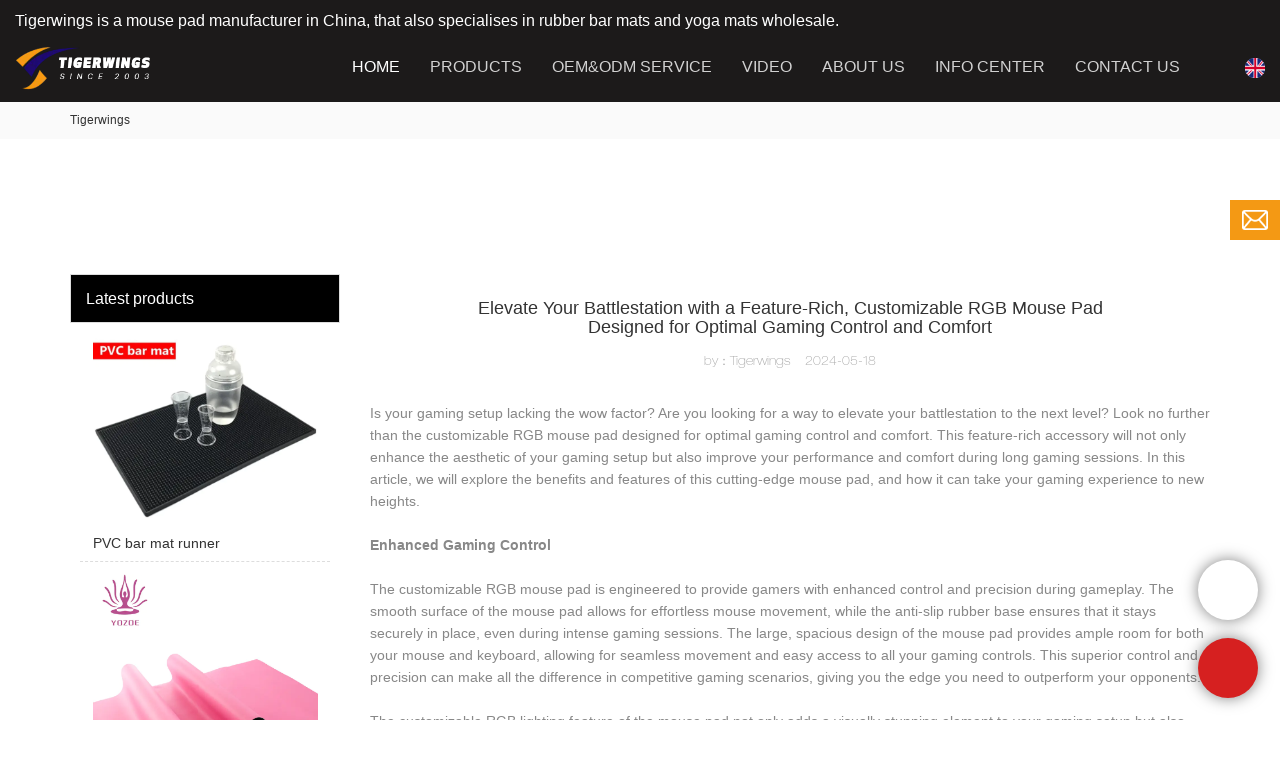

--- FILE ---
content_type: text/html
request_url: https://www.tigerwingspad.com/a-news-elevate-your-battlestation-with-a-feature-rich-customizable-rgb-mouse-pad-designed-for-optimal-gaming-control-and-comfor
body_size: 16809
content:
<!doctype html>
<html>
<!-- optimiza-css-finish -->
<!-- 2025-11-03 04:28:01 -->
<!-- optimiza-ratio-finish -->
<!-- HEADER BEGIN -->
<head>
<link rel="preconnect" href="https://www.tigerwingspad.com" />
<link rel="dns-prefetch" href="https://www.tigerwingspad.com" />
<link rel="preconnect" href="https://img80002889.weyesimg.com" />
<link rel="dns-prefetch" href="https://img80002889.weyesimg.com" />
<link rel="preconnect" href="https://yasuo.weyesimg.com" />
<link rel="dns-prefetch" href="https://yasuo.weyesimg.com" />
<link rel="dns-prefetch" href="https://www.googletagmanager.com" />
<link rel="preconnect" href="https://img.weyesimg.com" />
<link rel="dns-prefetch" href="https://img.weyesimg.com" />
<link rel="dns-prefetch" href="https://connect.facebook.net" />
<link rel="dns-prefetch" href="https://www.facebook.com" />
<link rel="preconnect" href="https://yasuo.weyesimg.com/templates/public4/assets/font/icomoon.eot?o1g167" crossorigin>
<link rel="preconnect" href="https://yasuo.weyesimg.com/templates/public4/assets/font/icomoon.eot?o1g167#iefix" crossorigin>
<link rel="preconnect" href="https://yasuo.weyesimg.com/templates/public4/assets/font/icomoon.ttf?o1g167" crossorigin>
<link rel="preconnect" href="https://yasuo.weyesimg.com/templates/public4/assets/font/icomoon.woff?o1g167" crossorigin>
<link rel="preconnect" href="https://yasuo.weyesimg.com/templates/public4/assets/font/icomoon.svg?o1g167#icomoon" crossorigin>
    

<meta name="viewport"content="width=device-width,initial-scale=1.0,maximum-scale=1.0,minimum-scale=1.0,user-scalable=no">
    <meta name="applicable-device" content="pc,mobile">
    <meta http-equiv="X-UA-Compatible" content="IE=Edge,chrome=1"/>
    <meta http-equiv="Content-Type" content="text/html; charset=utf-8" />  
    <title>Elevate Your Battlestation with a Feature-Rich, Customizable RGB Mouse Pad Designed for Optimal Gaming Control and Comfort
</title>
    <meta name="keywords" content="" />
    <meta name="description" content="" />
    <link rel="shortcut icon" href="https://img80002889.weyesimg.com/uploads/irjnaiov.allweyes.com/images/15617081703052.png" />
    <link rel="Bookmark" href="https://img80002889.weyesimg.com/uploads/irjnaiov.allweyes.com/images/15617081703052.png" />
    <meta property="og:title" content="Elevate Your Battlestation with a Feature-Rich, Customizable RGB Mouse Pad Designed for Optimal Gaming Control and Comfort
" />
<meta property="og:description" content="" />
<meta property="og:image" content="https://img80002889.weyesimg.com/uploads/irjnaiov.allweyes.com/images/15622317113742.png" />
<meta property="og:url" content="https://www.tigerwingspad.com/a-news-elevate-your-battlestation-with-a-feature-rich-customizable-rgb-mouse-pad-designed-for-optimal-gaming-control-and-comfor" />
<!--<link rel="apple-touch-icon-precomposed" sizes="144x144" href="--><!--/../assets/images/app-logo.png">-->
<!--[if lte IE 8]>
	<script data-static="false">self.location="/caution/upbrowser?referrer="+window.location.href;</script>
<![endif]-->
<!-- google结构化数据 -->
<script type="application/ld+json">
[{"@context":"https:\/\/schema.org","@type":"Organization","url":"http:\/\/www.tigerwingspad.com\/a-news-elevate-your-battlestation-with-a-feature-rich-customizable-rgb-mouse-pad-designed-for-optimal-gaming-control-and-comfor","logo":"https:\/\/img80002889.weyesimg.com\/uploads\/irjnaiov.allweyes.com\/images\/15622317113742.png"},{"@context":"https:\/\/schema.org","@type":"NewsArticle","headline":"Elevate Your Battlestation with a Feature-Rich, Customizable RGB Mouse Pad Designed for Optimal Gaming Control...","datePublished":"2025-11-03T04:21:27+08:00","dateModified":"2025-11-03T04:21:27+08:00"}]
</script><link data-static="base" href="https://yasuo.weyesimg.com/templates/public4/assets/css/base.css" rel="stylesheet" type="text/css" id="style" />
<link data-static="base" rel="stylesheet" href="/static/css/a-news-elevate-your-battlestation-with-a-feature-rich-customizable-rgb-mouse-pad-designed-for-optimal-gaming-control-and-comfor.css?v=1760355301" type="text/css">

<!--<link/>-->
    
<!-- ga头部-->
<!-- Google tag (gtag.js) -->
 
<script>
  window.dataLayer = window.dataLayer || [];
  function gtag(){dataLayer.push(arguments);}
  gtag('js', new Date());

  gtag('config', 'G-2CXQKT8C6J');
</script>
<!-- ga头部-->

    <meta name="google-site-verification" content="21iwG0SSy-Ox1WRCWojRndFQzg9TzDTw042AFsJzkIQ" />
<meta name="yandex-verification" content="6f45d2ca82925f4c" />
<meta name="google-site-verification" content="2m-0rRElWv2OXhSkZffSs-4rFLFa5bzy3jGznyCsDnM" />
<link rel="canonical" href="https://www.tigerwingspad.com/a-news-elevate-your-battlestation-with-a-feature-rich-customizable-rgb-mouse-pad-designed-for-optimal-gaming-control-and-comfor" />
    <!-- 页面类型 -->
    
</head><!-- HEADER END -->
<body class="model_seonews cms_seonews" id="home">
<div id="loading" style="left: 0;top: 0;z-index: -999; position: fixed">loading</div>
<!-- HEADCSSJSBEGIN -->
<script data-static="false" id="basejscript">
/* 全局变量 */
window.siteInfo = {
	member: {
		status: 'CLOSE',
	},
	seo: {
		verifyCode: 'OPEN',
	},
	language_code: '',
	checkIP: '0',
	shopping: {
		shoppingCart: 0,
	},
    water_info:{
        waterController:'CLOSE',// 水印开关，OPEN开，CLOSE关闭
    }
};

window.fanyi = {
	'ok': 'Ok',           // 弹窗：好的
	'hide': 'hide',       // 弹窗：隐藏
	'prompt': 'Prompt',  // 弹窗：提示
	's_c_d_y': 'yes',// 弹窗：确定
	's_c_d_n': 'no',// 弹窗：取消
	'not_empty': 'Do not allow empty',         // 表单验证：不能为空
	'format_email': 'Please enter a valid e-mail format',    // 表单验证：邮箱格式不正确
	'format_password': 'Password at least 6',    // 表单验证：密码格式不正确
	'format_pwdAgain': 'Password inconsistency',    // 表单验证：新旧密码不一致
	'special_character': 'Existence of special characters',    // 表单验证：非法字符
	'format_integer': 'Please enter a valid number format',// 表单验证：数字格式不正确
	'send_failed': 'Send failed',        // 询盘：发送失败
	'aisubtitle': 'Submit successfully',          // 询盘：提交成功
  'being_processed': 'Being Processed',// 询盘：处理中
	'You_need_to_upload_files': 'You need to upload files', // 附件上传：不能为空
  'inquire_attach_uploading': 'When uploading files, please wait a few minutes patiently. Do not close the web page or disconnect the network!',  // 附件上传：文件上传中
	'up_file_tips': 'Support formats：PDF、Word、Excel、Txt、JPG、PNG、BMP、GIF、RAR、ZIP，It is recommended to upload up to 5, and the single size must not exceed 20M.',// 附件上传：附件大小与格式的要求提示
	'please_open_with_another_browser': 'Please open with another browser', // 低级浏览器提示
};
</script>

<style data-static="false" id="css_color" rel="stylesheet" type="text/css">
a,a:hover,.font-color-a a,.font-color-a a:hover,.font-color,.font-color-hover:hover,.font-color-a a,.font-color-a a:hover,.font-color-a-hover a:hover,.font-color-before:before,.font-color-hover-before:hover:before,.font-color-after:after,.font-color-hover-after:hover:after{color:#f49914}.border-color,.btn-primary,.btn-primary:focus,.btn-primary:hover,.border-color-a a,.border-color-a a:hover,.border-color-hover:hover,.border-color-before:before,.border-color-hover-before:hover:before,.border-color-after:after,.border-color-hover-after:hover:after{border-color:#f49914}.bg-color,.btn-primary,.btn-primary:focus,.btn-primary:hover,.bg-color-a a,.bg-color-a a:hover,.bg-color-hover:hover,.bg-color-before:before,.bg-color-hover-before:hover:before,.bg-color-after:after,.bg-color-hover-after:hover:after{background-color:#f49914}.bg-color-h a{color:#f49914}.bg-color-h a:hover{background-color:#f49914;color:#fff}.swiper-pagination-bullet:hover,.swiper-pagination-bullet-active,.owl-pagination-active-bg-color .owl-pagination .owl-page.active span{background-color:#f49914!important}.btn-bg:hover,.tem-btn-1,.tem-btn-2,.tem-btn-3,.tem-btn-4,.tem-btn-5,.tem-btn-6,.tem-btn-7,.tem-btn-8,.tem-btn-9{color:#f49914}.btn-bg,.btn-primary,.btn-primary:focus,.btn-primary:hover,.tem-btn-1,.tem-btn-2,.tem-btn-3,.tem-btn-4,.tem-btn-5,.tem-btn-6,.tem-btn-7,.tem-btn-8,.tem-btn-9,.tem01-page .pagination>.active>a,.tem01-page .pagination>.active>span,.tem01-page .pagination>.active>a:hover,.tem01-page .pagination>.active>span:hover,.tem01-page .pagination>.active>a:focus,.tem01-page .pagination>.active>span:focus{border-color:#f49914}.btn-bg,.btn-primary,.btn-primary:focus,.btn-primary:hover,.btn-bg:hover,.tem-btn-3:before,.tem-btn-4:before,.tem-btn-5:before,.tem-btn-6:before,.tem-btn-7:before,.tem-btn-7:after,.tem-btn-8:before,.tem-btn-8:after,.tem-btn-9:before,.tem-btn-9:after,.tem01-page .pagination>.active>a,.tem01-page .pagination>.active>span,.tem01-page .pagination>.active>a:hover,.tem01-page .pagination>.active>span:hover,.tem01-page .pagination>.active>a:focus,.tem01-page .pagination>.active>span:focus{background-color:#f49914}.tem-btn-1,.tem-btn-2{background:-webkit-linear-gradient(left,#f49914,#f49914) no-repeat;background:linear-gradient(to right,#f49914,#f49914) no-repeat}.owl-dot-AH-bg-color .owl-dot.active span,.owl-dot-AH-bg-color .owl-dot:hover span,.bg-color-active-span .active span{background-color:#f49914!important}:root{--main-color:#f49914;--rgb-color:244,153,20;}</style>
<style data-css="customcolor" data-color=""></style>


<script data-static="false">
    var _is_lighthouse = false;
</script>

<!-- CSS PLACEHOLDER BEGIN -->
<!-- CSS PLACEHOLDER END -->


<link data-static="base" id="css_font" data-font="" href="" rel="stylesheet" type="text/css" />


<!-- 统计代码头部css -->
<style data-static="false" abcd type="text/css">
</style>
<script type="text/javascript" src=" "></script>
<script> </script>

<!-- optimiza-alt-finish -->
<!-- ImgagesAltValue[{"isAlt":1,"siteId":"80002889","languageCode":"en","pageType":"cms","modelID":"12","brandName":"Tigerwings","transactionParam":"","attrParam":"","kernelKeyword":"","expandedKeyword":"","productsKeyword":"Oem Mats-Mat Wholesale-Custom Rubber Product Manufacturers","siteKeyword":"mouse pad factory, mouse pad manufacturer","menuName":"Elevate Your Battlestation with a Feature-Rich, Customizable RGB Mouse Pad Designed for Optimal Gaming Control and Comfort\r\n","productsName":"Elevate Your Battlestation with a Feature-Rich, Customizable RGB Mouse Pad Designed for Optimal Gaming Control and Comfort","contentName":"Elevate Your Battlestation with a Feature-Rich, Customizable RGB Mouse Pad Designed for Optimal Gaming Control and Comfort","categoryName":""}]ImgagesAltValue -->


<script type="text/javascript"  ></script>

<!-- HEADCSSJSEND -->

<!-- BODY BEGIN -->
            <header class="tem108-header noScrollMove show-full" widget-style="display background-color color" header-component="true" fontformattype="uppercase" stickposition="true" scrollposition="false" scrollpositionconfig="{&quot;originalPosition&quot;:&quot;false&quot;,&quot;scrollPositionType&quot;:&quot;[type-2]&quot;}" boxbgcolor="" sonconfig="{&quot;sonBgcolor&quot;:&quot;&quot;,&quot;sonFontcolor&quot;:&quot;&quot;}" style="height: auto; background-position: 0% 0%; background-color: rgb(28, 26, 26); background-size: auto; background-repeat: repeat; color: rgb(255, 255, 255);">
  <link template-css="widget"   rel="stylesheet" type="text/css" />
  <div navposition>
    <div class="container" id="i_68634212456fc">
      <!-- 顶部定位语 -->
      <div class="localizationLanguage">
        <section template-edit="block.block_desc" template-sign="co_slogan">
          <p><span style="font-size:16px;">Tigerwings is a mouse pad manufacturer in China, that also specialises in rubber bar mats and yoga mats wholesale.</span></p>
        </section>
      </div>
      <!-- 底部主体内容 -->
      <div class="bottom">
        <!-- logo -->
        <div class="left">
          <div class="logo">
                          <a href="/"><img src="https://img80002889.weyesimg.com/uploads/irjnaiov.allweyes.com/images/15622317113742.png?imageView2/2/w/1920/h/160/q/75/format/webp" alt="Logo | Tigerwings Mat Manufacturers"></a>
                      </div>
        </div>
        <!-- 手机端遮罩层 -->
        <div class="model-black"></div>
        <!-- 导航 搜索 小语种 -->
        <div class="right">
          <!-- 导航 -->
          <div class="nav">
            <div class="arrow">
              <span class="left icon-keyboard_arrow_left bg-color"></span>
              <span class="right icon-keyboard_arrow_right bg-color"></span>
            </div>
            <nav class="nav" navfontformat>
              <ul class="clearfix n1 noScrollMove ui-sortable" nav-action="edit" widget-style="background-color color" style="background-position: 0% 0%; background-color: rgb(28, 26, 26); background-size: auto; background-repeat: repeat; color: rgb(255, 255, 255);">
                <!-- 默认展示 Home 栏目  -->
                <li class="active">
                  <div class="text">
                    <a href="/">
                      HOME                    </a>
                  </div>
                </li>
                <!-- 循环渲染其他栏目 -->
                                <!-- 其他栏目有二级菜单 -->
                <li class="" nav-id="1">
                  <div class="text">
                    <a href="/products">
                      PRODUCTS                    </a>
                    <span class="icon icon-arrow_drop_down"></span>
                    <span class="icon icon-add"></span>
                  </div>
                  <ul class="n2" header-component="bgcolor">
                                        <li>
                      <div class="text" header-component="color">
                        <a href="/tcg-playmat">
                          TCG Playmat                        </a>
                                              </div>
                                          </li>
                                        <li>
                      <div class="text" header-component="color">
                        <a href="/mouse-pad">
                          Mouse Pad                        </a>
                                                  <span class="icon icon-arrow_drop_down"></span>
                          <span class="icon icon-add"></span>
                                              </div>
                                            <!-- 其他栏目有三级菜单 -->
                      <ul class="n3" header-component="bgcolor">
                                                    <li>
                            <div class="text" header-component="color">
                              <a href="/rubber-mouse-pad">
                                Rubber Mouse Pad                              </a>
                                                          </div>
                                                      </li>
                                                    <li>
                            <div class="text" header-component="color">
                              <a href="/gaming-mouse-pad-2">
                                Gaming Mouse Pad                              </a>
                                                          </div>
                                                      </li>
                                                    <li>
                            <div class="text" header-component="color">
                              <a href="/pp-mouse-pad">
                                PP Mouse Pad                              </a>
                                                          </div>
                                                      </li>
                                                    <li>
                            <div class="text" header-component="color">
                              <a href="/sublimation-mouse-pad">
                                Sublimation Mouse Pad                              </a>
                                                          </div>
                                                      </li>
                                                    <li>
                            <div class="text" header-component="color">
                              <a href="/wireless-charging-mouse-pad-1">
                                Wireless Charging Mouse Pad                              </a>
                                                          </div>
                                                      </li>
                                                    <li>
                            <div class="text" header-component="color">
                              <a href="/rgb-mouse-pad-1">
                                RGB Mouse Pad                              </a>
                                                          </div>
                                                      </li>
                                                    <li>
                            <div class="text" header-component="color">
                              <a href="/large-mouse-pad">
                                Large Mouse Pad                              </a>
                                                          </div>
                                                      </li>
                                                    <li                                 class="has-n4">
                            <div class="text" header-component="color">
                              <a href="/poron-mouse-pad">
                                poron mouse pad                              </a>
                                                              <span class="icon icon-arrow_drop_down"></span>
                                <span class="icon icon-add"></span>
                                                          </div>
                                                        <!-- 其他栏目有四级菜单 -->
                            <ul class="n4" header-component="bgcolor">
                                                            <li>
                              <div class="text" header-component="color">
                                <a href="/zero-no-1">
                                  zero No.1                                </a>
                              </div>
                              </li>
                                                          </ul>
                                                      </li>
                                                    <li>
                            <div class="text" header-component="color">
                              <a href="/wrist-rest-mouse-pad">
                                Wrist Rest Mouse Pad                              </a>
                                                          </div>
                                                      </li>
                                                </ul>
                                          </li>
                                        <li>
                      <div class="text" header-component="color">
                        <a href="/yoga-mat">
                          Yoga Mat                        </a>
                                                  <span class="icon icon-arrow_drop_down"></span>
                          <span class="icon icon-add"></span>
                                              </div>
                                            <!-- 其他栏目有三级菜单 -->
                      <ul class="n3" header-component="bgcolor">
                                                    <li>
                            <div class="text" header-component="color">
                              <a href="/pilate-mat">
                                Pilate Mat                              </a>
                                                          </div>
                                                      </li>
                                                    <li>
                            <div class="text" header-component="color">
                              <a href="/suede-yoga-mat">
                                Suede Yoga Mat                              </a>
                                                          </div>
                                                      </li>
                                                    <li>
                            <div class="text" header-component="color">
                              <a href="/pu-yoga-mat">
                                Pu Yoga Mat                              </a>
                                                          </div>
                                                      </li>
                                                    <li>
                            <div class="text" header-component="color">
                              <a href="/other-materials">
                                Other Materials                              </a>
                                                          </div>
                                                      </li>
                                                </ul>
                                          </li>
                                        <li>
                      <div class="text" header-component="color">
                        <a href="/floor-mat">
                          Floor Mat                        </a>
                                                  <span class="icon icon-arrow_drop_down"></span>
                          <span class="icon icon-add"></span>
                                              </div>
                                            <!-- 其他栏目有三级菜单 -->
                      <ul class="n3" header-component="bgcolor">
                                                    <li>
                            <div class="text" header-component="color">
                              <a href="/door-mat">
                                Door Mat                              </a>
                                                          </div>
                                                      </li>
                                                    <li>
                            <div class="text" header-component="color">
                              <a href="/bathroom-mat">
                                Bathroom Mat                              </a>
                                                          </div>
                                                      </li>
                                                    <li>
                            <div class="text" header-component="color">
                              <a href="/gaming-chair-mat">
                                Gaming Chair Mat                              </a>
                                                          </div>
                                                      </li>
                                                </ul>
                                          </li>
                                        <li>
                      <div class="text" header-component="color">
                        <a href="/table-mat">
                          Table Mat                        </a>
                                              </div>
                                          </li>
                                        <li>
                      <div class="text" header-component="color">
                        <a href="/bar-mat">
                          Bar Mat                        </a>
                                              </div>
                                          </li>
                                      </ul>
                </li>
                                <!-- 其他栏目没有二级菜单 -->
                <li class="" nav-id="2">
                  <div class="text">
                    <a href="/oem-odm-service">
                      OEM&ODM SERVICE                    </a>
                  </div>
                </li>
                                <!-- 其他栏目没有二级菜单 -->
                <li class="" nav-id="15">
                  <div class="text">
                    <a href="/video">
                      VIDEO                    </a>
                  </div>
                </li>
                                <!-- 其他栏目没有二级菜单 -->
                <li class="" nav-id="3">
                  <div class="text">
                    <a href="/about-us">
                      ABOUT US                    </a>
                  </div>
                </li>
                                <!-- 其他栏目有二级菜单 -->
                <li class="" nav-id="4">
                  <div class="text">
                    <a href="/info-center">
                      INFO CENTER                    </a>
                    <span class="icon icon-arrow_drop_down"></span>
                    <span class="icon icon-add"></span>
                  </div>
                  <ul class="n2" header-component="bgcolor">
                                        <li>
                      <div class="text" header-component="color">
                        <a href="/news">
                          News                        </a>
                                              </div>
                                          </li>
                                        <li>
                      <div class="text" header-component="color">
                        <a href="/faqs">
                          FAQs                        </a>
                                              </div>
                                          </li>
                                      </ul>
                </li>
                                <!-- 其他栏目没有二级菜单 -->
                <li class="" nav-id="5">
                  <div class="text">
                    <a href="/contact-us">
                      CONTACT US                    </a>
                  </div>
                </li>
                              </ul>
            </nav>
          </div>
          <!-- 浮动内容 -->
          <div class="floatContent">
            <!-- 登陆 -->
                          <!-- 购物车 -->
                        <!-- 货币 -->
                        <!-- 自定义内容 -->
            <div class="custom-content">
              <section template-edit="block.block_desc" template-sign="co_detailed_head80">
                <p><a href="http://willie@tigerwingspad.com"><img alt="video-Elevate Your Battlestation with a Feature-Rich, Customizable RGB Mouse Pad Designed for Optima" src="https://img80002889.weyesimg.com/uploads/irjnaiov.allweyes.com/images/15622320932886.png" style="width: 30px; height: 30px;"></a></p>
              </section>
            </div>
          </div>
          <!-- 搜索 -->
          <div class="search" widget-style="search color" style="color: rgb(255, 255, 255);">
            <span class="search-btn icon-sousuo2"></span>
            <form action="/search/index/" method="post" class="search2_form bg-color border-color">
                <input type="text" name="searchname" placeholder="Search" required="" autocomplete="off">
                <div class="header_search_select">
                  <ul></ul>
                </div>
                <button class="input-group-btn icon-sousuo2"></button>
                <span class="icon-clear searchbox"></span>
            </form>
          </div>
          <!-- 小语种 -->
                    <div class="Languag_one item">
                                  <span class="openBtn"><figure class="flag20 flag-en"></figure></span>
            <!-- <span class="Languag_xian">English</span> -->
                      <ul class="language bg-color-F news_lang lanlist">
                                                                        <li data-lan="de">
                  <a href="http://de.tigerwingspad.com">
                      <div class="flag20 news_toggle _flag-de"></div>
                      <img alt="application-Elevate Your Battlestation with a Feature-Rich, Customizable RGB Mouse Pad Designed for " src="[data-uri]">Deutsch                  </a>
              </li>
                                                        <li data-lan="es">
                  <a href="http://es.tigerwingspad.com">
                      <div class="flag20 news_toggle _flag-es"></div>
                      <img alt="application-Tigerwings-img" src="[data-uri]">Español                  </a>
              </li>
                                                        <li data-lan="fr">
                  <a href="http://fr.tigerwingspad.com">
                      <div class="flag20 news_toggle _flag-fr"></div>
                      <img alt="application-Tigerwings-img" src="[data-uri]">Français                  </a>
              </li>
                                        </ul>
          </div>
                  </div>
        <!-- 手机端导航开关 -->
        <div class="model-nav-switch">
          <span class="icon-menu5 switch"></span>
        </div>
      </div>
    </div>
  </div>
  <script> </script>
</header>        <lin<link href="https://yasuo.weyesimg.com/templates/public4/assets/css/detail.css" rel="stylesheet" type="text/css">
<div template-layout="5">
    <div layout-id="1" class="tem02-s-title-position" layout-style="align[123]">
	<link template-css="layout"   rel="stylesheet" type="text/css" />
    <div func-id="1" class="container">
        <!--所在位置 开始-->
<div class="location" module-style="color">
            <a href="/">Tigerwings</a>
    
    </div>
    </div>
</div></div>    
<div template-layout="23">
<style>
.sennews-content-pd{height:120px}
</style>
    <div layout-id="23">
        <div class="sennews-content-pd"></div>
        <div class="mainlist tem03-sennews-content">
            <div class="container">
                <div class="col-md-3 leftlist" template-module="4">
                    <div func-id="4">
                        <!-- relate product -->
<div class="tem10-side-related-products">
    <link template-css="module"   rel="stylesheet" type="text/css" />
	<div class="main" module-style="border-color">
		<div class="h3 headline" module-style="color background-color">
	    	Latest products		</div>

				<div class="item">
			<a href="/pvc-bar-mat-runner-3816.html" class="">
				<div class="image">
					<img lazy-src="https://img.weyesimg.com/collection/7f4dfa40152c29cfc3eba780599dbf4f/5f7c7be06913962585abd9def9b8a0a3.jpg?imageView2/2/w/800/q/75/format/webp" alt="PVC bar mat runner">
				</div>
				<div class="title" module-style="color">PVC bar mat runner</div>
			</a>
		</div>
				<div class="item">
			<a href="/custom-organic-eco-friendly-3mm-pu-yoga-mat-natural-rubber-yoga-mat-3742.html" class="">
				<div class="image">
					<img lazy-src="https://img.weyesimg.com/collection/c2ed895cdf5b281d0dee150698ce7b57/6bf2ec6c524f3b34e610fbbcb5a964db.jpg?imageView2/2/w/800/q/75/format/webp" alt="Custom organic eco friendly 3mm pu yoga mat, natural rubber yoga mat">
				</div>
				<div class="title" module-style="color">Custom organic eco friendly 3mm pu yoga mat, natural rubber yoga mat</div>
			</a>
		</div>
				<div class="item">
			<a href="/mouse-pad-league-of-legends-series-team-icon-gameing-mouse-pad-large-mouse-pad-oem-mousepad-3669.html" class="">
				<div class="image">
					<img lazy-src="https://img.weyesimg.com/collection/d5c9856ff3c0a2f84fcf4847d567f4d3/bb128e1f690f27d7bc91049435bd472b.jpg?imageView2/2/w/800/q/75/format/webp" alt="Mouse pad League of Legends series team icon gameing mouse pad large mouse pad OEM mousepad">
				</div>
				<div class="title" module-style="color">Mouse pad League of Legends series team icon gameing mouse pad large mouse pad OEM mousepad</div>
			</a>
		</div>
				<div class="item">
			<a href="/custom-gaming-lighting-rgb-led-mouse-pad-3599.html" class="">
				<div class="image">
					<img lazy-src="https://img.weyesimg.com/collection/74d75f989c5bf4f4e6c6ae6d9036692e/1a52daf68940b731983d1fc351d05a25.jpg?imageView2/2/w/800/q/75/format/webp" alt="Custom gaming lighting RGB led mouse pad">
				</div>
				<div class="title" module-style="color">Custom gaming lighting RGB led mouse pad</div>
			</a>
		</div>
				<div class="item">
			<a href="/tigerwings-personalized-bar-runner-mat-with-custom-logo-3539.html" class="">
				<div class="image">
					<img lazy-src="https://img.weyesimg.com/collection/23866d0fab2874cee69f5b759d55c14a/3a1624d35ec39ba1b2fb539928877028.jpg?imageView2/2/w/800/q/75/format/webp" alt="Tigerwings Personalized Bar Runner Mat with Custom Logo">
				</div>
				<div class="title" module-style="color">Tigerwings Personalized Bar Runner Mat with Custom Logo</div>
			</a>
		</div>
			</div>
</div>
<!-- //relate product -->                    </div>
                </div>
                <div class="col-md-9 rightlist">
                                        <div template-module="23">
                        <div func-id="23">
                            <div class="tem01-seo-detail-ms">
    <link template-css="module"   rel="stylesheet" type="text/css" />
            <div class="title"><h1 class="h4">Elevate Your Battlestation with a Feature-Rich, Customizable RGB Mouse Pad Designed for Optimal Gaming Control and Comfort</h1></div>
        
    <div class="data">
                    <span>by：Tigerwings</span>&nbsp;&nbsp;&nbsp;&nbsp;
                <span>2024-05-18</span>
        </div>
    <div class="summary"><p>Is your gaming setup lacking the wow factor? Are you looking for a way to elevate your battlestation to the next level? Look no further than the customizable RGB mouse pad designed for optimal gaming control and comfort. This feature-rich accessory will not only enhance the aesthetic of your gaming setup but also improve your performance and comfort during long gaming sessions. In this article, we will explore the benefits and features of this cutting-edge mouse pad, and how it can take your gaming experience to new heights.</p><br><p><b>Enhanced Gaming Control</b></p><br><p>The customizable RGB mouse pad is engineered to provide gamers with enhanced control and precision during gameplay. The smooth surface of the mouse pad allows for effortless mouse movement, while the anti-slip rubber base ensures that it stays securely in place, even during intense gaming sessions. The large, spacious design of the mouse pad provides ample room for both your mouse and keyboard, allowing for seamless movement and easy access to all your gaming controls. This superior control and precision can make all the difference in competitive gaming scenarios, giving you the edge you need to outperform your opponents.</p><br><p>The customizable RGB lighting feature of the mouse pad not only adds a visually stunning element to your gaming setup but also serves a functional purpose. The customizable lighting options allow you to create a gaming environment that suits your preferences and enhances your focus and concentration. Whether you prefer a calming, ambient glow or a dynamic, pulsating light show, the RGB mouse pad can be customized to match your style and gaming ambiance. The ability to customize the lighting also means that the mouse pad can seamlessly integrate with the rest of your RGB gaming peripherals, creating a cohesive and immersive gaming experience.</p><br><p><b>Optimal Comfort</b></p><br><p>In addition to enhancing gaming control, the customizable RGB mouse pad is designed with optimal comfort in mind. The smooth, low-friction surface of the mouse pad reduces fatigue and discomfort during extended gaming sessions, allowing you to stay focused and comfortable for longer periods. The soft, cushioned material provides support for your wrists and forearms, reducing the strain on your muscles and joints and preventing long-term discomfort or injury.</p><br><p>The customizable RGB mouse pad is also equipped with a convenient USB pass-through port, allowing you to easily connect and power your gaming mouse or other USB devices directly through the mouse pad. This eliminates the need for reaching behind your PC or gaming console to plug in your peripherals, providing a more streamlined and convenient gaming setup. The pass-through port also reduces cable clutter, further enhancing the aesthetics and functionality of your gaming space.</p><br><p><b>Feature-Rich Design</b></p><br><p>The customizable RGB mouse pad boasts a feature-rich design that sets it apart from traditional mouse pads. The integrated control panel allows for easy customization of the RGB lighting, with a range of color options, effects, and brightness settings to choose from. The control panel also enables you to adjust other settings, such as the USB pass-through port and the surface calibration, allowing you to tailor the mouse pad to your specific gaming needs.</p><br><p>The durable construction of the mouse pad ensures long-lasting performance, even under heavy daily use. The high-quality materials and craftsmanship make it resistant to wear and tear, and easy to clean and maintain. The reinforced stitched edges prevent fraying and ensure that the mouse pad retains its shape and integrity over time. This level of durability and attention to detail means that the customizable RGB mouse pad is a worthy investment for any serious gamer looking to enhance their gaming setup.</p><br><p><b>Customizable Options</b></p><br><p>The customizable RGB mouse pad offers a wide range of customizable options to cater to the individual needs and preferences of gamers. From the lighting effects and colors to the surface calibration and USB pass-through port, the mouse pad can be tailored to create the perfect gaming environment for any user. The intuitive control panel makes it easy to adjust the settings on the fly, allowing for quick and effortless customization without interrupting your gameplay.</p><br><p>The mouse pad is also compatible with a variety of gaming software and platforms, allowing for even greater customization and integration with your favorite games. Whether you're a PC gamer or console enthusiast, the customizable RGB mouse pad can enhance your gaming experience and provide a level of customization that is unmatched by traditional mouse pads. With the ability to create personalized lighting profiles and synchronize the lighting effects with your games, the mouse pad adds a new dimension to your gaming setup, creating an immersive and visually stunning experience.</p><br><p><b>Conclusion</b></p><br><p>The customizable RGB mouse pad is a game-changing accessory that offers a winning combination of enhanced gaming control, optimal comfort, and feature-rich design. Its customizable options and compatibility with gaming software make it a versatile and indispensable addition to any gaming setup. Whether you're a casual gamer looking to enhance your gaming experience or a competitive gamer seeking a competitive edge, the customizable RGB mouse pad is a must-have accessory that will take your gaming to the next level. With its ability to elevate your battlestation with stunning RGB lighting and superior control, this feature-rich mouse pad is designed to deliver an unrivaled gaming experience.</p><br><p>In conclusion, the customizable RGB mouse pad is a game-changing accessory that offers a winning combination of enhanced gaming control, optimal comfort, and feature-rich design. Its customizable options and compatibility with gaming software make it a versatile and indispensable addition to any gaming setup. Whether you're a casual gamer looking to enhance your gaming experience or a competitive gamer seeking a competitive edge, the customizable RGB mouse pad is a must-have accessory that will take your gaming to the next level. With its ability to elevate your battlestation with stunning RGB lighting and superior control, this feature-rich mouse pad is designed to deliver an unrivaled gaming experience.</p></div>
</div>                        </div>
                        <div func-id="23">
                                                          <div class="tem05-detail-contact" module-style="background-color">
<link template-css="module"   rel="stylesheet" type="text/css" />
    <div id="i_6907bd47ac64c">
        <div class="form">
            <input type="hidden" name="pages" value="" class="pages_6907bd47ac64c">
                            <div class="text-center title">Custom message</div>

                <div class="form-group" module-style="color">
                    <input type="text" name="name" class="form-control" placeholder=" Name" required>
                </div>
                                <div class="form-group" module-style="color">                
                    <input type="email" name="email" class="form-control" placeholder=" E-mail" required>
                </div>
                                <div class="form-group" module-style="color">                
                    <input type="text" name="companyname" class="form-control" placeholder="Company Name">
                </div>
                        <div class="form-group" module-style="color">
                <textarea name="contents" Rows="4" class="form-control" placeholder=" Content" required></textarea>
            </div>
            <div class="form-group" module-style="color">    
                <input name="idType" type="hidden" value="0" />
                <button class="btn btn-primary" type="submit">Send Inquiry Now</button>
            </div>   
        </div>
    </div>
</div>

<script type="text/javascript"> </script>                                                     </div>  
                    </div>
                </div>
                <div class="clearfix"></div>
            </div>
        </div>
    </div>
</div>
<div template-layout="23">
    <div layout-id="1" class="tem03-related-products content-section">
    <div class="container">
        <div func-id="1">
			<div class="tem03-related-products-sm" id="r_6907bd47b9818">
    <link template-css="module"   rel="stylesheet" type="text/css" />
	<link template-css="layout"   rel="stylesheet" type="text/css">
	<script type="text/javascript"  ></script>
	<div class="main wow animated fadeInUp" module-style="animated">
		<div class="h3 headline" module-style="color border-color background-color">
        	    Related Products	    		</div>

		<div class="swiper-container">
		    <div class="swiper-wrapper">
						      	<div class="swiper-slide">
		      		<a class="item" href="/reach-rohs-ce-certificate-factory-natural-rubber-rolls-material-blank-mouse-pad-3412.html">
						<div class="image" module-style="border-color">
							<img src="https://img.weyesimg.com/collection/b5a827dd1f4f019e91ad13cca502ec35/5058a9d26084b5d2f96cbdb20952fb30.jpg?imageView2/2/w/1000/q/75/format/webp" alt="REACH RoHS CE certificate factory natural rubber rolls material blank mouse pad" bgimg>
						</div>
						<div class="txt" module-style="color">
							<div class="title">REACH RoHS CE certificate factory natural rubber rolls material blank mouse pad</div>
							<div class="description"></div>
						</div>
					</a>
		      	</div>
						      	<div class="swiper-slide">
		      		<a class="item" href="/tigerwingspad-custom-3d-breast-adult-gel-mouse-pads-3795.html">
						<div class="image" module-style="border-color">
							<img src="https://img.weyesimg.com/collection/ffebb18345209d4640d752408ca41180/3aac950eb3e59842c34a3c0116af352c.jpg?imageView2/2/w/1000/q/75/format/webp" alt="Tigerwingspad custom 3d breast adult gel mouse pads" bgimg>
						</div>
						<div class="txt" module-style="color">
							<div class="title">Tigerwingspad custom 3d breast adult gel mouse pads</div>
							<div class="description"></div>
						</div>
					</a>
		      	</div>
						      	<div class="swiper-slide">
		      		<a class="item" href="/super-professional-speed-and-control-cloth-rubber-mouse-pad-custom-print-mouse-pad-3968.html">
						<div class="image" module-style="border-color">
							<img src="https://img.weyesimg.com/collection/da90aae380e02f8aa21ddb3703cb80d4/32b25a13636f7e4d30d3cedfbb086c33.jpg?imageView2/2/w/1000/q/75/format/webp" alt="Super Professional Speed and Control Cloth Rubber Mouse Pad Custom Print Mouse Pad" bgimg>
						</div>
						<div class="txt" module-style="color">
							<div class="title">Super Professional Speed and Control Cloth Rubber Mouse Pad Custom Print Mouse Pad</div>
							<div class="description"></div>
						</div>
					</a>
		      	</div>
						      	<div class="swiper-slide">
		      		<a class="item" href="/custom-overwatch-computer-mouse-pad-gaming-3703.html">
						<div class="image" module-style="border-color">
							<img src="https://img.weyesimg.com/collection/da90aae380e02f8aa21ddb3703cb80d4/80948f46a60b38215c66f357871de69d.jpg?imageView2/2/w/1000/q/75/format/webp" alt="Custom overwatch computer mouse pad gaming" bgimg>
						</div>
						<div class="txt" module-style="color">
							<div class="title">Custom overwatch computer mouse pad gaming</div>
							<div class="description"></div>
						</div>
					</a>
		      	</div>
							</div>
		    <div class="swiper-pagination"></div>
		    <b class="next" module-style="color">
		    	<span class="icon-youjiantou"></span>
		    </b>
		    <span class="prev" module-style="color">
		    	<span class="icon-youjiantou"></span>
		    </span>
		</div>
	</div>
    <!-- STATIC BEGIN -->
    <input type="hidden" module-setting="effect" module-tips="切换效果" value="slide" module-value="select::{'slide':'位移切入','coverflow':'3d流'}">
	<input type="hidden" module-setting="autoplay" module-tips="自动轮播" value="0">
    <input type="hidden" module-setting="between" module-tips="左右间距" value="30">
    <input type="hidden" module-setting="loop" module-tips="循环播放" value="true" module-value="select::{'true':'是','false':'否'}">
    <input type="hidden" module-setting="dots" module-tips="分页器" value="false" module-value="select::{'true':'是','false':'否'}">
    <input type="hidden" module-setting="text" module-tips="文字显示" value="false" module-value="select::{'true':'定位','false':'不定位'}">
    <input type="hidden" module-setting="arrow" module-tips="箭头样式" value="icon-youjiantou" module-value="select::{'icon-youjiantou':'样式1','icon-arrow_forward':'样式2','icon-gengduo1':'样式3','icon-keyboard_arrow_right':'样式4','icon-trending_neutral':'样式5'}">
    <input type="hidden" module-setting="column-lg" module-tips="列数 大屏幕 大桌面显示器 (≥1200px)" value="6">
    <input type="hidden" module-setting="column-md" module-tips="列数 中等屏幕 桌面显示器 (≥992px)" value="4">
    <input type="hidden" module-setting="column-sm" module-tips="列数 小屏幕 平板 (≥768px)" value="3">
    <input type="hidden" module-setting="column-xs" module-tips="列数 超小屏幕 手机 (<768px)" value="2">
    <!-- STATIC END -->
<script> </script>
</div>
		</div>
	</div>
</div></div>


<!-- 尾部是否显示 chenyandong 2019-07-29 增 -->
<div template-layout="6" style="padding-bottom: 0px;">
    
<div layout-id="6" class="tem33-footer content-section scrollMove" layout-path="footer/public_footer_33" layout-class="shape/footer" style="background-color: rgb(46, 10, 143); background-size: auto; background-repeat: no-repeat; padding: 2% 0px 0%; background-position: 50% -74.9062px;" data-scroll_range="0.3" bgimg="true" lazy-src="https://img80002889.weyesimg.com/uploads/irjnaiov.allweyes.com/images/15622074359701.png?imageView2/2/w/1920/format/webp"> 
<link template-css="layout"   rel="stylesheet" type="text/css">
    <div class="container">
        <div class="f_menu" template-module="1" module-path="footer/public_foot_text_48">
            <div func-id="1" class="menu_li">
                
<!-- CUSTOM 0/FOOTER/PUBLIC_FOOT_TEXT_48:3151 BEGIN -->
<!-- about us -->

	<section module-edit="block.block_name"><p><a href="/" rel=""><span style="color:#FFFFFF;">Home</span></a></p>
</section>
	
<!-- about us -->
<!-- CUSTOM 0/FOOTER/PUBLIC_FOOT_TEXT_48:3151 END -->
            </div>
            <div func-id="1" class="menu_li">
                
<!-- CUSTOM 0/FOOTER/PUBLIC_FOOT_TEXT_48:3152 BEGIN -->
<!-- about us -->

	<section module-edit="block.block_name"><p><a href="/products" rel=""><span style="color:#FFFFFF;">Products</span></a></p>
</section>
	
<!-- about us -->
<!-- CUSTOM 0/FOOTER/PUBLIC_FOOT_TEXT_48:3152 END -->
            </div>
            <div func-id="1" class="menu_li">
                
<!-- CUSTOM 0/FOOTER/PUBLIC_FOOT_TEXT_48:3153 BEGIN -->
<!-- about us -->

	<section module-edit="block.block_name"><p><a href="/oem-odm-service" rel=""><span style="color:#FFFFFF;">OEM&amp;ODM Service</span></a></p>
</section>
	
<!-- about us -->
<!-- CUSTOM 0/FOOTER/PUBLIC_FOOT_TEXT_48:3153 END -->
            </div><div func-id="1" class="menu_li">
<!-- CUSTOM 0/FOOTER/PUBLIC_FOOT_TEXT_48:495 BEGIN -->
<!-- about us -->

	<section module-edit="block.block_name"><p><a href="/video" rel=""><span style="color:#FFFFFF;">Video</span></a></p>
</section>
	
<!-- about us -->
<!-- CUSTOM 0/FOOTER/PUBLIC_FOOT_TEXT_48:495 END -->
</div><div func-id="1" class="menu_li">
                
<!-- CUSTOM 0/FOOTER/PUBLIC_FOOT_TEXT_48:3154 BEGIN -->
<!-- about us -->

	<section module-edit="block.block_name"><p><a href="/about-us" rel=""><span style="color:#FFFFFF;">About us</span></a></p>
</section>
	
<!-- about us -->
<!-- CUSTOM 0/FOOTER/PUBLIC_FOOT_TEXT_48:3154 END -->
            </div><div func-id="1" class="menu_li">
<!-- CUSTOM 0/FOOTER/PUBLIC_FOOT_TEXT_48:3155 BEGIN -->
<!-- about us -->

	<section module-edit="block.block_name"><p><a href="/info-center" rel=""><span style="color:#FFFFFF;">&nbsp;Info center</span></a></p>
</section>
	
<!-- about us -->
<!-- CUSTOM 0/FOOTER/PUBLIC_FOOT_TEXT_48:3155 END -->
</div>
            
        <div func-id="1" class="menu_li">
<!-- CUSTOM 0/FOOTER/PUBLIC_FOOT_TEXT_48:3156 BEGIN -->
<!-- about us -->

	<section module-edit="block.block_name"><p><a href="/contact-us" rel=""><span style="color:#FFFFFF;">&nbsp;Contact us</span></a></p>
</section>
	
<!-- about us -->
<!-- CUSTOM 0/FOOTER/PUBLIC_FOOT_TEXT_48:3156 END -->
</div></div>
        <div func-id="1">
            
<!-- CUSTOM 0/FOOTER/PUBLIC_FOOT_LOGO_10:3157 BEGIN -->
<!-- logo -->
    <div class="flogo">
        <section module-edit="block.block_desc">
            <p><img alt="news-Tigerwings-Elevate Your Battlestation with a Feature-Rich, Customizable RGB Mouse Pad Designed " src="https://img80002889.weyesimg.com/uploads/irjnaiov.allweyes.com/images/15622086448666.png" style="width: 100px; height: 120px;"></p>
        </section>
    </div>
<!-- logo -->
<!-- CUSTOM 0/FOOTER/PUBLIC_FOOT_LOGO_10:3157 END -->
        </div>
        <div func-id="1">
            
<!-- CUSTOM 0/FOOTER/PUBLIC_FOOT_TEXT_47:3158 BEGIN -->
<!-- about us -->

	<div class="description">
		<section module-edit="block.block_desc"><p><span style="font-size:12px;"><span style="line-height: 180%;"><span style="color:#E6E6FA;">CONTACT PERSON :&nbsp;Willie Lee&nbsp; |&nbsp; E-MAIL:&nbsp;</span><a href="mailto:willie@tigerwingspad.com">willie@tigerwingspad.com</a></span></span></p>

<p><span style="color:#E6E6FA;"><span style="font-size:12px;"><span style="line-height: 180%;">TEL&amp;WECHART：+86 13928396891&nbsp; |&nbsp; QQ: 2850621571</span></span></span></p>

<p><span style="color:#E6E6FA;"><span style="font-size:12px;">OFFICE ADD :Building A, Xinyongsheng Science &amp; Technology Park,</span></span></p>

<p><span style="color:#E6E6FA;"><span style="font-size:12px;">No.70 Wenquan South Road, ShiLong Town,</span></span></p>

<p><span style="color:#E6E6FA;"><span style="font-size:12px;">DongGuan City, GuangDong Province, CHINA.</span></span></p>
</section>
	</div>
	
<!-- about us -->
<!-- CUSTOM 0/FOOTER/PUBLIC_FOOT_TEXT_47:3158 END -->
        </div>
        <div func-id="1">
            
<!-- CUSTOM 0/FOOTER/PUBLIC_FOOT_MAP_1:['{d}'] BEGIN -->
<!-- 站点地图 -->
<div class="sitemap-link" module-style="color">
    <a href="/sitemap.html">
        <span class="success-icon icon-position"></span>
        Sitemap            
    </a>
</div>
<!-- 站点地图 -->
<script type="text/javascript"> </script> 
<!-- CUSTOM 0/FOOTER/PUBLIC_FOOT_MAP_1:['{d}'] END -->
        </div>
        <div func-id="1">
            
<!-- CUSTOM 0/FOOTER/PUBLIC_FOOT_TEXT_49:['{d}'] BEGIN -->

    <div class="share">
        <div class="share-to" module-style="color">
                                <a href="https://www.facebook.com/Tigerwingspads/" target="_blank" rel="nofollow" class="bg-color-hover">
                        <span class="fa icon-facebook"></span>
                    </a>
                                <a href="https://twitter.com/tigerwingsmats" target="_blank" rel="nofollow" class="bg-color-hover">
                        <span class="fa icon-twitter4"></span>
                    </a>
                                <a href="https://www.youtube.com/channel/UC6CjxqUA8SOfIlLM-EFhFhQ" target="_blank" rel="nofollow" class="bg-color-hover">
                        <span class="fa icon-youtube3"></span>
                    </a>
                                <a href="https://www.pinterest.com/tigerwingsrubbermats/" target="_blank" rel="nofollow" class="bg-color-hover">
                        <span class="fa icon-pinterest"></span>
                    </a>
                                <a href="https://www.linkedin.com/company/30956832/" target="_blank" rel="nofollow" class="bg-color-hover">
                        <span class="fa icon-linkedin2"></span>
                    </a>
                                <a href="https://www.instagram.com/tigerwings_pad/" target="_blank" rel="nofollow" class="bg-color-hover">
                        <span class="fa icon-instagram"></span>
                    </a>
                    </div>
    </div>
<!-- CUSTOM 0/FOOTER/PUBLIC_FOOT_TEXT_49:['{d}'] END -->
        </div>
    </div>
</div></div>
    <!-- tem06-footer -->
<div class="tem06-copyright noScrollMove" widget-style="background" style="background-position: 50% 50%; background-color: rgb(46, 10, 143); background-size: auto; background-repeat: repeat;">
    <link template-css="widget"   rel="stylesheet" type="text/css" />
    <div class="container">
        <div class="row bottom">
            <!--版权-->
            <div class="copyright">
                        <section template-edit="block.block_desc" template-sign="co_copyright"><p><span style="color:#dddddd;">Copyright © 2025 Tigerwings Rubber&amp; Plastic Product Manufactory&nbsp; | All Rights Reserved</span></p>
</section>
                        </div>
            <div class="clearfix"></div>
            <div class="share-to">
                                        <a href="https://www.facebook.com/Tigerwingspads/" target="_blank" rel="nofollow">
                            <span class="fa icon-facebook"></span>
                        </a>
                                        <a href="https://twitter.com/tigerwingsmats" target="_blank" rel="nofollow">
                            <span class="fa icon-twitter4"></span>
                        </a>
                                        <a href="https://www.youtube.com/channel/UC6CjxqUA8SOfIlLM-EFhFhQ" target="_blank" rel="nofollow">
                            <span class="fa icon-youtube3"></span>
                        </a>
                                        <a href="https://www.pinterest.com/tigerwingsrubbermats/" target="_blank" rel="nofollow">
                            <span class="fa icon-pinterest"></span>
                        </a>
                                        <a href="https://www.linkedin.com/company/30956832/" target="_blank" rel="nofollow">
                            <span class="fa icon-linkedin2"></span>
                        </a>
                                        <a href="https://www.instagram.com/tigerwings_pad/" target="_blank" rel="nofollow">
                            <span class="fa icon-instagram"></span>
                        </a>
                            </div>
                        <div data-content="create-app" class="tem-download-app col-sm-12 text-center"><a href="#" class="button-box border-color-hover border-color-hover-before bg-color-hover-before" data-toggle="modal" data-target="#download-app" onclick="downloadApp()"><span class="icon-android mr5"></span><span class="icon-apple mr15"></span>Get This APP</a></div>
                    </div>
    </div>
</div>
<!-- tem06-footer -->

<!-- download-app -->
<div class="modal fade" id="download-app" tabindex="1" role="dialog" aria-labelledby="myModalLabel">
  <div class="modal-dialog" role="document">
    <div class="modal-content">
        <div class="modal-body">
            <!--Safari-->
            <div class="app-wechat"><img alt="product-Elevate Your Battlestation with a Feature-Rich, Customizable RGB Mouse Pad Designed for Opti" data-src="/templates/public4/assets/images/app-wehat.jpg" /></div>
            <div class="app-safari" style="display:none;"><img alt="product-Tigerwings-img" data-src="/templates/public4/assets/images/app-tips.gif" /></div>
            <!--Android-->
                    </div>
    </div>
  </div>
</div>

<script> </script>
  <!--be share to-->
<div widget-style="wrap" class="show right radius-0 color-main size-1 float_bottom_right bubble_bottom_right style-iconsize-1 style-fontsize-1">
	<div class="tem01-beshare addClass">
		<ul>
					<li>
				<a href="https://www.facebook.com/Tigerwingspads/" target="_blank" rel="nofollow">
					<span class="icon-facebook bg-color"></span>
					<span class="text">facebook</span>				</a>
			</li>
					<li>
				<a href="https://twitter.com/tigerwingsmats" target="_blank" rel="nofollow">
					<span class="icon-twitter4 bg-color"></span>
					<span class="text">twitter</span>				</a>
			</li>
					<li>
				<a href="https://www.youtube.com/channel/UC6CjxqUA8SOfIlLM-EFhFhQ" target="_blank" rel="nofollow">
					<span class="icon-youtube3 bg-color"></span>
					<span class="text">youtube</span>				</a>
			</li>
					<li>
				<a href="https://www.pinterest.com/tigerwingsrubbermats/" target="_blank" rel="nofollow">
					<span class="icon-pinterest bg-color"></span>
					<span class="text">pinterest</span>				</a>
			</li>
					<li>
				<a href="https://www.linkedin.com/company/30956832/" target="_blank" rel="nofollow">
					<span class="icon-linkedin2 bg-color"></span>
					<span class="text">linkedin</span>				</a>
			</li>
					<li>
				<a href="https://www.instagram.com/tigerwings_pad/" target="_blank" rel="nofollow">
					<span class="icon-instagram bg-color"></span>
					<span class="text">instagram</span>				</a>
			</li>
				</ul>
	</div>
</div>
<!--be share to-->
<div class="tem07-float add tem05-float" id="mqChat-box">
	<link template-css="widget"   rel="stylesheet" type="text/css"/>
    <link template-css="layout"   rel="stylesheet" type="text/css">
	<span id="mqChat-fanyi" none data-fanyi="The request timeout, Please contact customer, You can start chatting, Click to load more, no more, sent, seen, Your account is logged in another web page and it's off the line, The password was modified and forced to go out, The above is a chat record, Get file failure, Enter what you want to say here'"></span>
	<div id="mqChat-small" class="pc-display">
		<div class="text">Chat Online</div>
		<div class="default" data-amount="0">
			<i class="open icon-uniE621"></i>
		</div>
	</div>
	<div id="mqChat-small" class="bg-color model-display">
		<dfn>
			<i class="icon-uniE621 font-color"></i>
		</dfn>
		<span>Chat Online</span>
	</div>
	<div id="mqChat-show" none>
		<div id="mqChat-head">
			<span>Leave Your Message</span>
			<i class="close icon-close"></i>
			<em none>inputting...</em>
		</div>
		<div class="body" id="c_686342124a379">
			<div id="mqChat-form">
				<div class="form">
					<span set-config="" widget-style="inquiry" class="inquiryform name_ email_ contents_ glxp_ inquiryreply style-iconsize-1 style-fontsize-1"></span>
					<span class="autoReply" none></span>
					<span class="bubble_tip_ hide" none></span>
					<div class="inquiryform">
						<div class="online-service">
              <div class="feedback-tips mb15">Hello, please leave your name and email here before chat online so that we won't miss your message and contact you smoothly.</div>
							<div class="swiper-container swiper">
								<div class="swiper-wrapper">
								</div>
								<div class="swiper-prev swiper-button"><span class="icon-zuo"></span></div>
								<div class="swiper-next swiper-button"><span class="icon-gengduo1"></span></div>
							</div>
						</div>
						<div class="form-row">
							<div class="form-group">
								<input type="text" name="name" class="form-control name_" placeholder="Name">
								<label><i none>* </i>Name</label>
							</div>
							<div class="form-group">
								<input type="text" name="phone" class="form-control phone_" placeholder="Phone">
								<label><i none>* </i>Phone</label>
							</div>
							<div class="form-group">
								<input type="text" name="email" class="form-control email_" placeholder="E-mail">
								<label><i none>* </i>E-mail</label>
							</div>
														<div class="form-group">
								<textarea name="contents" rows="3" class="form-control contents_" placeholder="Content"></textarea>
								<label><i none>* </i>Content</label>
							</div>
							<div class="form-group">	
								<button type="submit" class="btn btn-default btn-block">Send Inquiry Now</button>
							</div>	 
						</div>
					</div>

										<div class="mqChat-share flexBoxStem">
						<span>Sign in with:</span>
						<div class="share">
								<div class="share-to" module-style="color">
																					<a href="https://www.facebook.com/Tigerwingspads/" target="_blank" rel="nofollow">
												<span class="fa icon-facebook"></span>
											</a>
																					<a href="https://twitter.com/tigerwingsmats" target="_blank" rel="nofollow">
												<span class="fa icon-twitter4"></span>
											</a>
																					<a href="https://www.youtube.com/channel/UC6CjxqUA8SOfIlLM-EFhFhQ" target="_blank" rel="nofollow">
												<span class="fa icon-youtube3"></span>
											</a>
																					<a href="https://www.pinterest.com/tigerwingsrubbermats/" target="_blank" rel="nofollow">
												<span class="fa icon-pinterest"></span>
											</a>
																					<a href="https://www.linkedin.com/company/30956832/" target="_blank" rel="nofollow">
												<span class="fa icon-linkedin2"></span>
											</a>
																					<a href="https://www.instagram.com/tigerwings_pad/" target="_blank" rel="nofollow">
												<span class="fa icon-instagram"></span>
											</a>
																		</div>
						</div>

					</div>
									</div>
			</div>
			<div id="mqChat-chat">
				<div class="chat"><ul></ul></div>
				<form>
					<div class="textarea">
						<div id="mqChat-textarea" contenteditable tabindex="1" title="Enter what you want to say here"></div>
						<a class="submit bg-color" id="mqChat-send">
							<i class="icon-send"></i>
						</a>
					</div>
					<div class="flex">
						<div class="face" tabindex="0" id="mqChat-face">
							<i class="icon-smile"></i>
							<div class="nano"><ul></ul></div>
						</div>
						<div class="upload">
							<i class="icon-image"></i>
							<input type="file" accept="image/*" id="mqChat-file">
						</div>
					</div>
				</form>
			</div>
		</div>
	</div>
	<div id="mqChat-bigPic"></div>

	<div id="backTop" class="back_top">
		<div class="default" data-amount="0">
			<i class="icon-navigation"></i>
		</div>
	</div>
	<script> </script>
	<script type="text/javascript" src=" " defer></script>
  <script type="text/javascript"  ></script>
	<script type="text/javascript"> </script>
</div>
<!-- BODY END -->

<!-- mobile_bottom尾部-->
<div class="mobile_bottom">
    <ul>
        <!-- <li><a href="/"><span class="icon-home1"></span></a></li> -->
            <li><a href="tel:+86 13928396891                "><span class="icon-uniE633"></span></a></li>
                    <li><a href="mailto:willie@tigerwingspad.com"><span class="icon-uniE63A"></span></a></li>
            <li><a href="javascript:;" id="mobile_bottom_iquire"><span class="icon-uniE621"></span></a></li>
        <li><a href="javascript:;" id="mobile_bottom_share"><span class="icon-share"></span></a></li>
    </ul>
</div>
<script type="text/javascript"> </script>
<!-- mobile_bottom尾部-->

            <style data-static="false" type="text/css">
            .tem375-irregular .item{border-radius:4px !important;}
.tem375-irregular .image{border-radius:4px !important;}
.tem338-irregular.tem336-irregular .image{width:50% !important;}
.tem338-irregular.tem336-irregular .text{width:50% !important;}
.tem01-about .about_text{overflow: inherit !important;max-height: 100%;}
.tem01-about .about_pic a img{border-radius:4px !important;}
.tem89-main-products .items img{border-radius:4px !important;}


.tem01-ai_button{border-radius:30px !important;}
.tem01-about .about_btn a{border-radius:30px;padding:12px 30px!important;}
.tem108-header .logo{height:70px !important;}

.tem108-header .custom-content p{background-color: #f49914;border:none;}
.tem06-copyright .share-to{display:none;}


.tem18-certified .swiper-pagination .swiper-pagination-bullet{border-color:#fff;}


.tem59-service .text span{color: #2e0a8f;opacity: 1;}
.tem59-service .title{font-size: 16px;font-weight: bolder;}


.tem18-service .service-li .icon{color:#f49914;}

.tem338-irregular.tem336-irregular .image{width:100% !important;}
.tem338-irregular.tem336-irregular .text{width:100% !important;}

@media screen and (max-width:768px){
  .tem338-irregular.tem336-irregular{padding:12% 0 0 !important;}
  .tem378-irregular{background-image:none !important;}
}        </style>
    <style data-static="false" id="css_color" rel="stylesheet" type="text/css">
    a,a:hover,.font-color-a a,.font-color-a a:hover,.font-color,.font-color-hover:hover,.font-color-a a,.font-color-a a:hover,.font-color-a-hover a:hover,.font-color-before:before,.font-color-hover-before:hover:before,.font-color-after:after,.font-color-hover-after:hover:after{color:#f49914}.border-color,.btn-primary,.btn-primary:focus,.btn-primary:hover,.border-color-a a,.border-color-a a:hover,.border-color-hover:hover,.border-color-before:before,.border-color-hover-before:hover:before,.border-color-after:after,.border-color-hover-after:hover:after{border-color:#f49914}.bg-color,.btn-primary,.btn-primary:focus,.btn-primary:hover,.bg-color-a a,.bg-color-a a:hover,.bg-color-hover:hover,.bg-color-before:before,.bg-color-hover-before:hover:before,.bg-color-after:after,.bg-color-hover-after:hover:after{background-color:#f49914}.bg-color-h a{color:#f49914}.bg-color-h a:hover{background-color:#f49914;color:#fff}.swiper-pagination-bullet:hover,.swiper-pagination-bullet-active,.owl-pagination-active-bg-color .owl-pagination .owl-page.active span{background-color:#f49914!important}.btn-bg:hover,.tem-btn-1,.tem-btn-2,.tem-btn-3,.tem-btn-4,.tem-btn-5,.tem-btn-6,.tem-btn-7,.tem-btn-8,.tem-btn-9{color:#f49914}.btn-bg,.btn-primary,.btn-primary:focus,.btn-primary:hover,.tem-btn-1,.tem-btn-2,.tem-btn-3,.tem-btn-4,.tem-btn-5,.tem-btn-6,.tem-btn-7,.tem-btn-8,.tem-btn-9,.tem01-page .pagination>.active>a,.tem01-page .pagination>.active>span,.tem01-page .pagination>.active>a:hover,.tem01-page .pagination>.active>span:hover,.tem01-page .pagination>.active>a:focus,.tem01-page .pagination>.active>span:focus{border-color:#f49914}.btn-bg,.btn-primary,.btn-primary:focus,.btn-primary:hover,.btn-bg:hover,.tem-btn-3:before,.tem-btn-4:before,.tem-btn-5:before,.tem-btn-6:before,.tem-btn-7:before,.tem-btn-7:after,.tem-btn-8:before,.tem-btn-8:after,.tem-btn-9:before,.tem-btn-9:after,.tem01-page .pagination>.active>a,.tem01-page .pagination>.active>span,.tem01-page .pagination>.active>a:hover,.tem01-page .pagination>.active>span:hover,.tem01-page .pagination>.active>a:focus,.tem01-page .pagination>.active>span:focus{background-color:#f49914}.tem-btn-1,.tem-btn-2{background:-webkit-linear-gradient(left,#f49914,#f49914) no-repeat;background:linear-gradient(to right,#f49914,#f49914) no-repeat}.owl-dot-AH-bg-color .owl-dot.active span,.owl-dot-AH-bg-color .owl-dot:hover span,.bg-color-active-span .active span{background-color:#f49914!important}:root{--main-color:#f49914;--rgb-color:244,153,20;}</style>

<!--<merge-js>-->


<!-- optimiza-js-finish -->
<script type="text/javascript" src="/templates/public4/assets/js/base.js"></script>


<script type="text/javascript" defer src="/static/js/a-news-elevate-your-battlestation-with-a-feature-rich-customizable-rgb-mouse-pad-designed-for-optimal-gaming-control-and-comfor.js?v=1762115281"></script>

<!-- newmergejs -->


<script async src="https://www.googletagmanager.com/gtag/js?id=G-2CXQKT8C6J"></script>
<!-- ga尾部-->
<!-- Facebook Pixel Code -->
<script>
  !function(f,b,e,v,n,t,s)
  {if(f.fbq)return;n=f.fbq=function(){n.callMethod?
  n.callMethod.apply(n,arguments):n.queue.push(arguments)};
  if(!f._fbq)f._fbq=n;n.push=n;n.loaded=!0;n.version='2.0';
  n.queue=[];t=b.createElement(e);t.async=!0;
  t.src=v;s=b.getElementsByTagName(e)[0];
  s.parentNode.insertBefore(t,s)}(window, document,'script',
  'https://connect.facebook.net/en_US/fbevents.js');
  fbq('init', '1489796401195743');
  fbq('track', 'PageView');
</script>
<noscript><img alt="product-Tigerwings-img" height="1" width="1" style="display:none"
  src="https://www.facebook.com/tr?id=1489796401195743&ev=PageView&noscript=1"
/></noscript>
<!-- End Facebook Pixel Code -->


<script>
  fbq('track', 'ViewContent');
</script>

<script>
  fbq('track', 'Search');
</script>

<script>
  fbq('track', 'Contact');
</script>

<script>
  fbq('track', 'Lead');
</script>
<!-- ga尾部-->

</body>
</html>

--- FILE ---
content_type: text/css
request_url: https://www.tigerwingspad.com/static/css/a-news-elevate-your-battlestation-with-a-feature-rich-customizable-rgb-mouse-pad-designed-for-optimal-gaming-control-and-comfor.css?v=1760355301
body_size: 9790
content:
 .tem108-header{position:relative;z-index:99}.tem108-header .localizationLanguage{color:#fff;padding-top:10px}.tem108-header .logo{height:70px;line-height:50px;padding:10px 0;margin-right:30px}.tem108-header .bottom{display:-webkit-flex;display:-moz-flex;display:-ms-flex;display:flex;-webkit-flex-wrap:wrap;-moz-flex-wrap:wrap;-ms-flex-wrap:wrap;flex-wrap:wrap;-webkit-justify-content:space-between;-moz-justify-content:space-between;-ms-justify-content:space-between;justify-content:space-between}.tem108-header .right{display:-webkit-flex;display:-moz-flex;display:-ms-flex;display:flex;-webkit-flex-wrap:wrap;-moz-flex-wrap:wrap;-ms-flex-wrap:wrap;flex-wrap:wrap;-webkit-align-items:center;-moz-align-items:center;-ms-align-items:center;align-items:center}.tem108-header .nav{height:100%;display:-webkit-flex;display:-moz-flex;display:-ms-flex;display:flex;-webkit-flex-wrap:wrap;-moz-flex-wrap:wrap;-ms-flex-wrap:wrap;flex-wrap:wrap;-webkit-align-items:center;-moz-align-items:center;-ms-align-items:center;align-items:center;white-space:nowrap}.tem108-header .nav>ul{height:100%;display:-webkit-flex;display:-moz-flex;display:-ms-flex;display:flex;-webkit-flex-wrap:wrap;-moz-flex-wrap:wrap;-ms-flex-wrap:wrap;flex-wrap:wrap;-webkit-align-items:center;-moz-align-items:center;-ms-align-items:center;align-items:center}.tem108-header .nav .text{display:-webkit-flex;display:-moz-flex;display:-ms-flex;display:flex;-webkit-align-items:center;-moz-align-items:center;-ms-align-items:center;align-items:center}.tem108-header .nav>ul>li,.tem108-header .nav>ul>li>.text,.tem108-header .nav>ul>li>.text a,.tem108-header .search{color:inherit;height:100%;display:-webkit-flex;display:-moz-flex;display:-ms-flex;display:flex;-webkit-flex-wrap:wrap;-moz-flex-wrap:wrap;-ms-flex-wrap:wrap;flex-wrap:wrap;-webkit-align-items:center;-moz-align-items:center;-ms-align-items:center;align-items:center}.tem108-header .nav .text{color:#fff}.tem108-header .nav .text a{cursor:pointer;color:inherit}.tem108-header .nav a{font-size:16px}.tem108-header .nav .icon{font-size:20px}.tem108-header .nav .icon:nth-of-type(1){margin-top:-5px}.tem108-header .nav .icon:nth-of-type(2){display:none}.tem108-header .nav li{position:relative;cursor:pointer;padding:0 15px;overflow:hidden;-webkit-flex-shrink:0;-moz-flex-shrink:0;-ms-flex-shrink:0;flex-shrink:0}.tem108-header .nav li:hover{overflow:visible}.tem108-header .nav>ul>li ul{position:absolute;top:100%;left:0;background-color:#000}.tem108-header .nav>ul>li li{padding:10px 0}.tem108-header .nav>ul ul{margin-top:10px;opacity:0;-webkit-transition:all .3s;-moz-transition:all .3s;-o-transition:all .3s;transition:all .3s;border-radius:6px;padding:0 15px}.tem108-header .nav>ul ul ul{top:0;left:100%}.tem108-header .nav li:hover>ul{margin-top:0;opacity:1}.tem108-header .search{color:#fff;font-size:20px;padding:0 15px;position:relative}.tem108-header .search .search-btn{cursor:pointer}.tem108-header .floatContent{position:fixed;top:200px;right:0;background-color:#000;min-width:50px;text-align:center}.tem108-header .floatContent .loginBar{text-align:center;padding:15px 0;border-bottom:1px solid #414141}.tem108-header .floatContent .loginBar a{color:#fff}.tem108-header .search .search2_form{color:#fff;display:none;position:absolute;right:0;bottom:-60px;width:300px;height:70px;background-color:#000;border-radius:6px;padding:15px}.tem108-header .search .search2_form>input{background-color:transparent;border:none;outline:0;width:100%;height:100%;padding:0 40px;font-size:14px}.tem108-header .search .search2_form>button{position:absolute;top:15px;left:15px;width:40px;height:40px;background-color:transparent;border:none;font-size:18px}.tem108-header .search .search2_form>span{position:absolute;top:15px;right:15px;width:40px;height:40px;text-align:center;line-height:40px;font-size:18px;cursor:pointer}.tem108-header .model-black{position:fixed;width:100%;height:100%;top:0;left:0;background-color:rgba(0,0,0,.5)}.tem108-header .model-nav-switch .switch{width:40px;height:40px;text-align:center;line-height:40px;color:var(--main-color);font-size:30px;display:block;cursor:pointer}.tem108-header .model-black,.tem108-header .model-nav-switch{display:none}.tem108-header .custom-content p{padding:5px;color:#fff}.tem108-header .nav .rightToLeft{left:auto;right:100%}.tem108-header .nav .n1>li>ul.rightToLeft{left:auto;right:0}.tem108-header .nav{position:relative;padding:0 20px}.tem108-header nav.nav.hasArrow{position:absolute;height:99999px}.tem108-header nav.nav.hasArrow .n1{height:70px;-webkit-transition:all 0s;-moz-transition:all 0s;-ms-transition:all 0s;transition:all 0s}.tem108-header nav.nav .n1 ul{height:auto}.tem108-header .nav .arrow{display:none}.tem108-header .nav .arrow.on{display:block;z-index:1}.tem108-header .nav .arrow span{width:20px;height:30px;position:absolute;top:50%;color:#fff;line-height:30px;text-align:center;margin-top:-15px;cursor:pointer}.tem108-header .nav .arrow span::before{width:100%}.tem108-header .nav .arrow .left{left:0}.tem108-header .nav .arrow .right{right:0}.tem108-header .nav>ul>li>.text,.tem108-header .nav>ul{-webkit-flex-wrap:nowrap;-moz-flex-wrap:nowrap;-ms-flex-wrap:nowrap;flex-wrap:nowrap;-webkit-transition:all .5s;-moz-transition:all .5s;-o-transition:all .5s;transition:all .5s}.tem108-header nav{padding:0!important}.tem108-header .openBtn{cursor:pointer}.tem108-header .language{display:none;position:absolute;right:5px;margin-top:5px;z-index:1}.tem108-header .language.on{display:block}.tem108-header .language>li{padding:3px 20px}.tem108-header .language>li a{font-size:12px;color:#000}.tem108-header .shopping_cart a{font-size:16px;color:#fff}.tem108-header .shopping_cart span:nth-of-type(2){font-size:14px}.tem108-header .nav .n1>li{opacity:.8}.tem108-header .nav .n1>li.active{opacity:1}.tem108-header .nav .n1>li:hover{opacity:1}.tem108-header .nav>ul>li ul{max-width:250px}.tem108-header .nav>ul>li ul .text a{-webkit-flex-grow:1;-moz-flex-grow:1;-ms-flex-grow:1;flex-grow:1;overflow:hidden;text-overflow:ellipsis}.tem108-header .logo img{height:100%}.tem108-header .n1 li,.tem108-header .n1 ul,.tem108-header .n1 .text{background-color:inherit;color:inherit}.tem108-header .n1{background-image:none!important}.tem108-header .floatContent .loginBar .icon-person{color:#fff;font-size:20px}.tem108-header .floatContent .loginBar .dropdown-menu{left:auto;right:100%;top:0;background-color:#000;margin:0}.tem108-header .floatContent .loginBar .dropdown-menu>li>a:hover{background-color:transparent;text-decoration:underline}@media (max-width:992px){.tem108-header .n1{background:none!important}.tem108-header .logo{height:60px;line-height:40px}.tem108-header .container{padding:0 15px!important}.tem108-header .model-black.on{display:block}.tem108-header .model-nav-switch{display:block}.tem108-header .bottom{-webkit-align-items:center;-moz-align-items:center;-o-align-items:center;align-items:center}.tem108-header .right{position:fixed;background-color:#272727!important;top:0;right:0;bottom:0;left:0;margin-left:50px;overflow:auto;-webkit-transition:all .3s;-moz-transition:all .3s;-ms-transition:all .3s;transition:all .3s;-webkit-transform:translateX(100%);-moz-transform:translateX(100%);-ms-transform:translateX(100%);-o-transform:translateX(100%);transform:translateX(100%)}.tem108-header .right.on{-webkit-transform:translateX(0);-moz-transform:translateX(0);-ms-transform:translateX(0);-o-transform:translateX(0);transform:translateX(0)}.tem108-header .nav,.tem108-header .nav>ul,.tem108-header .nav>ul>li,.tem108-header .right,.tem108-header .search{display:block}.tem108-header .search{height:auto}.tem108-header .search .search-btn{display:none}.tem108-header .search .search2_form{opacity:1!important;display:block!important;position:relative;bottom:0;width:100%;background-color:transparent;margin-top:10px;padding-left:0;padding-right:0}.tem108-header .search .search2_form>span{display:none}.tem108-header .search .search2_form>button{left:auto;right:0}.tem108-header .search .search2_form>button{font-size:14px}.tem108-header .search .search2_form>input{padding-left:14px}.tem108-header .search .search2_form>input{border:1px solid #414141}.tem108-header .nav{padding:0;height:auto;white-space:normal}.tem108-header .nav>ul>li ul{position:initial;opacity:1;margin-top:0;border-radius:0;background-color:#373737!important;display:none}.tem108-header .nav .text{padding:15px;border-bottom:1px solid #414141;color:#fff!important}.tem108-header .nav li{padding-left:0;padding-right:0}.tem108-header .nav>ul>li li{padding-top:0;padding-bottom:0}.tem108-header .nav>ul ul{padding-left:0;padding-right:0}.tem108-header .nav a{font-size:14px}.tem108-header .floatContent{display:none}.tem108-header .nav .icon:nth-of-type(1){display:none}.tem108-header .nav .icon:nth-of-type(2){display:block;-webkit-transition:all .3s;-moz-transition:all .3s;-o-transition:all .3s;transition:all .3s}.tem108-header .nav .icon.on:nth-of-type(2){-webkit-transform:rotate(45deg);-moz-transform:rotate(45deg);-ms-transform:rotate(45deg);-o-transform:rotate(45deg);transform:rotate(45deg)}.tem108-header .nav .text{-webkit-justify-content:space-between;-moz-justify-content:space-between;-ms-justify-content:space-between;justify-content:space-between}.tem108-header .nav>ul ul{-webkit-transition:none;-moz-transition:none;-o-transition:none;transition:none}.tem108-header .nav>ul ul .text{padding-left:30px}.tem108-header .nav>ul ul ul .text{padding-left:45px}.tem108-header .nav>ul ul ul ul .text{padding-left:60px}.tem108-header .nav>ul>li ul{max-width:100%}.tem108-header .nav .n1>li{opacity:.5}.tem108-header .nav .n1>li:hover{opacity:.5}.tem108-header .nav .n1>li.active{opacity:1}.tem108-header .nav .n1>li.active:hover{opacity:1}.tem108-header .Languag_one.item{padding:0 15px}.tem108-header .Languag_one.item .openBtn{display:none}.tem108-header .Languag_one.item .language{display:block;position:initial}.tem108-header .language>li a{display:block}}@media (max-width:768px){.tem108-header .right{margin-bottom:56px}}.tem108-header[header-component="true"][fontformattype="capitalize"] [navfontformat]{text-transform:capitalize}.tem108-header[header-component="true"][fontformattype="uppercase"] [navfontformat]{text-transform:uppercase}.tem108-header[header-component="true"][fontformattype="lowercase"] [navfontformat]{text-transform:lowercase}.tem108-header[header-component="true"][stickposition="true"][scrollposition="false"]{position:sticky;position:-webkit-sticky;top:0}.tem108-header[header-component="true"][scrollposition="true"] [navposition]{background-color:inherit}.tem108-header[header-component="true"][scrollposition="true"] [navposition]{-webkit-transition:all .3s;-moz-transition:all .3s;-ms-transition:all .3s;transition:all .3s;top:-100px}.tem108-header[header-component="true"][scrollposition="true"] [navposition].fixedPosition{position:fixed;top:0;width:100%} .tem02-s-title-position{position:relative;background-size:100% auto;background-color:#fafafa;padding:10px 0}.tem02-s-title-position.content-middle .location{text-align:center}.tem02-s-title-position.content-right .location{text-align:right}.tem02-s-title-position .location{color:#333;white-space:nowrap;text-overflow:ellipsis;overflow:hidden;font-size:12px}.tem02-s-title-position .location a,.tem02-s-title-position .location a:hover,.tem02-s-title-position .location a:focus,.tem02-s-title-position .location span{color:inherit!important}.tem02-s-title-position .location span{padding:0 5px}@media (max-width:768px){.tem02-s-title-position .container,.tem02-s-title-position.full-screen-spacing .container.full-screen{padding-left:3%!important;padding-right:3%!important}.tem02-s-title-position .location{text-align:left}} .tem10-side-related-products .main{border-color:#ddd;margin-bottom:15px;color:#222}.tem10-side-related-products .main .headline{border:none;background-color:rgba(0,0,0,.03);font-size:16px;color:inherit;overflow:hidden;text-overflow:ellipsis;white-space:nowrap;padding:15px;border:1px solid;border-color:inherit;margin:0}.tem10-side-related-products .item{border-bottom:1px dashed;border-color:inherit;margin:10px;background-color:#fff}.tem10-side-related-products .item:last-child{border-color:transparent}.tem10-side-related-products a{display:block;transition:.4s;padding:0 5%;color:inherit;border-color:inherit}.tem10-side-related-products .item .image{width:100%}.tem10-side-related-products .item .image img{width:100%}.tem10-side-related-products .item .title{line-height:170%;color:#333;padding:3% 0;font-size:14px}.tem03-sennews-content .tem10-side-related-products .main .headline{background-color:#000;color:#fff}@media(max-width:768px){.tem10-side-related-products a{padding:0}.tem10-side-related-products .main .headline{padding:3%}} .tem01-seo-detail-ms{width:100%;overflow:hidden;padding:15px 0}.tem01-seo-detail-ms img{max-width:100%;display:block;margin:0 auto}.tem01-seo-detail-ms .title{font-size:20px;color:#333;line-height:25px;max-width:80%;margin:0 auto 15px;text-align:center}.tem01-seo-detail-ms .summary{font-size:14px;line-height:22px;color:#888;margin-bottom:15px}.tem01-seo-detail-ms .data{font-size:12px;height:20px;line-height:20px;text-align:center;color:#aaa;font-family:"HELVETICANEUELTPRO-THEX",Arial;margin-bottom:30px;text-align:center}@media (max-width:768px){.tem01-seo-detail-ms .title{font-size:16px;max-width:100%;width:100%}.tem01-seo-detail-ms .data{margin-bottom:15px}} .tem05-detail-contact{padding:20px 0 5px}.tem05-detail-contact .title{text-align:center;margin-bottom:20px;font-size:20px}.tem05-detail-contact form{width:80%;display:block;margin:0 auto}.tem05-detail-contact .description{width:80%;display:block;margin:0 auto}.tem05-detail-contact .comment-title{color:#444;font-size:20px}.tem05-detail-contact .form-group{border-color:#ddd;color:#666}.tem05-detail-contact .form-group .form-control{color:#333;font-weight:500;box-shadow:none;border:1px solid transparent;border-radius:0;height:40px;padding:10px 16px;background:#f5f5f5;color:#333}.tem05-detail-contact .form-group .form-control:focus{border-color:#66afe9}.tem05-detail-contact .form-group textarea{height:auto!important}.tem05-detail-contact .form-group select{color:inherit}.tem05-detail-contact .form-group select option{color:inherit;padding:5px 10px;font-size:13px}.tem05-detail-contact .form-group .form-control:focus{border-color:#66afe9}.tem05-detail-contact .form-group .btn{border-radius:0;border:none;color:#fff;padding:6px 20px;margin-top:10px}.tem05-detail-contact .has-error .form-control-feedback{left:0;top:60px}.tem05-detail-contact .yzmbox{width:100%}.tem05-detail-contact .yzmbox .form-control{width:100%}.tem05-detail-contact .yzmbox a{width:50px;height:25px;margin:5px;position:absolute;top:3px;right:3px}.tem05-detail-contact .yzmbox a img{width:100%;height:100%}.tem05-detail-contact .checkbox-name{float:left;font-size:14px;color:#999;padding:10px 0;border-left:1px solid #cecece;border-top:1px solid #cecece}.tem05-detail-contact .checkbox-option{padding:10px 0}.tem05-detail-contact .checkbox-option label{color:#999;font-weight:400;padding-left:15px}.tem05-detail-contact .form-group .checkbox-name{float:left;padding:10px 0}.tem05-detail-contact .form-group .checkbox-option{padding:10px 0;margin-bottom:15px}.tem05-detail-contact .form-group .checkbox-option label{font-weight:400;padding-left:15px;color:#666}.tem05-detail-contact .form-group .checkbox-name{border-top:1px solid #cecece;border-left:1px solid #cecece}.tem05-detail-contact .form-group .checkbox-option{border:1px solid #cecece;color:#4a4a4a}.tem05-detail-contact .form-group .checkbox-name{background:inherit;border-color:inherit;color:inherit;padding:10px 0 10px 20px}.tem05-detail-contact .form-group .checkbox-option{background:inherit;border-color:inherit;color:inherit}.tem05-detail-contact .form-group .checkbox-option label{color:inherit;opacity:.8}.tem05-detail-contact .help-block{margin:0;text-align:right;right:30px;top:13px;-z-index:2}.tem05-detail-contact .has-error .form-control-feedback,.tem05-detail-contact .has-success .form-control-feedback{top:14px;right:0;left:auto}.tem05-detail-contact .yzmbox .help-block{right:80px}.tem05-detail-contact .yzmbox.has-error .form-control-feedback,.tem05-detail-contact .yzmbox.has-success .form-control-feedback{right:50px;display:none!important}@media (max-width:480px){.tem05-detail-contact .comment-title{font-size:18px}.tem05-detail-contact form{width:100%;padding:0 15px}.tem05-detail-contact .form-group .btn{margin-top:0}}.tem05-detail-contact .upload_attach_con{border:none}.tem05-detail-contact .upload_attach_con .add_file_a{width:60px;height:60px;display:flex;justify-content:center;align-items:center;border:1px solid #ccc}.tem05-detail-contact .upload_attach_con .add_file_a .webuploader-pick{color:#ccc;background:transparent}.tem05-detail-contact .upload_attach_con .add_file_a>div:last-child{width:100%!important;height:100%!important}.tem05-detail-contact .upload_attach_gray{overflow:hidden} .tem03-related-products{margin-top:15px;position:relative}.tem03-related-products .headline{font-size:16px;padding:15px 20px;border:1px solid;border-color:#ddd;color:#333;font-weight:600;margin-bottom:25px;background-color:#f7f7f7;margin-top:0}.tem03-related-products .item{display:block}.tem03-related-products .image{width:100%;border:1px solid;border-color:#ddd}.tem03-related-products .image img{max-width:100%;width:auto;display:block;margin:auto;transition:.4s;-moz-transition:.4s;-webkit-transition:.4s}.tem03-related-products .item:hover .image img{transform:scale(1.1);-moz-transform:scale(1.1);-webkit-transform:scale(1.1)}.tem03-related-products .txt{padding:10px 0;color:#333}.tem03-related-products .txt .description{display:none}.tem03-related-products .prev,.tem03-related-products .next{position:absolute;top:50%;transform:translateY(calc(-50% - 15px));z-index:2;font-size:2.5rem;opacity:.5;cursor:pointer;background-color:#fff}.tem03-related-products .prev{left:0;transform:translateY(calc(-50% - 15px)) scale(-1,1)}.tem03-related-products .next{right:0}.tem03-related-products .swiper-container{padding-bottom:40px}@media (max-width:768px){.tem03-related-products .container{padding-left:3%!important;padding-right:3%!important}.tem03-related-products .tem03-related-products-sm .headline{margin-bottom:15px;padding:12px 15px;font-weight:500}}@media (max-width:480px){.tem03-related-products .tem03-related-products-sm .headline{font-size:14px}.tem03-related-products .prev,.tem03-related-products .next{display:none!important}} .swiper-container{margin-left:auto;margin-right:auto;position:relative;overflow:hidden;z-index:1}.swiper-container-no-flexbox .swiper-slide{float:left}.swiper-container-vertical>.swiper-wrapper{-webkit-box-orient:vertical;-moz-box-orient:vertical;-ms-flex-direction:column;-webkit-flex-direction:column;flex-direction:column}.swiper-wrapper{position:relative;width:100%;height:100%;z-index:1;display:-webkit-box;display:-moz-box;display:-ms-flexbox;display:-webkit-flex;display:flex;-webkit-transition-property:-webkit-transform;-moz-transition-property:-moz-transform;-o-transition-property:-o-transform;-ms-transition-property:-ms-transform;transition-property:transform;-webkit-box-sizing:content-box;-moz-box-sizing:content-box;box-sizing:content-box}.swiper-container-android .swiper-slide,.swiper-wrapper{-webkit-transform:translate3d(0,0,0);-moz-transform:translate3d(0,0,0);-o-transform:translate(0,0);-ms-transform:translate3d(0,0,0);transform:translate3d(0,0,0)}.swiper-container-multirow>.swiper-wrapper{-webkit-box-lines:multiple;-moz-box-lines:multiple;-ms-flex-wrap:wrap;-webkit-flex-wrap:wrap;flex-wrap:wrap}.swiper-container-free-mode>.swiper-wrapper{-webkit-transition-timing-function:ease-out;-moz-transition-timing-function:ease-out;-ms-transition-timing-function:ease-out;-o-transition-timing-function:ease-out;transition-timing-function:ease-out;margin:0 auto}.swiper-slide{-webkit-flex-shrink:0;-ms-flex:0 0 auto;flex-shrink:0;width:100%;height:100%;position:relative}.swiper-container-autoheight,.swiper-container-autoheight .swiper-slide{height:auto}.swiper-container-autoheight .swiper-wrapper{-webkit-box-align:start;-ms-flex-align:start;-webkit-align-items:flex-start;align-items:flex-start;-webkit-transition-property:-webkit-transform,height;-moz-transition-property:-moz-transform;-o-transition-property:-o-transform;-ms-transition-property:-ms-transform;transition-property:transform,height}.swiper-container .swiper-notification{position:absolute;left:0;top:0;pointer-events:none;opacity:0;z-index:-1000}.swiper-wp8-horizontal{-ms-touch-action:pan-y;touch-action:pan-y}.swiper-wp8-vertical{-ms-touch-action:pan-x;touch-action:pan-x}.swiper-button-next,.swiper-button-prev{position:absolute;top:50%;width:27px;height:44px;margin-top:-22px;z-index:10;cursor:pointer;-moz-background-size:27px 44px;-webkit-background-size:27px 44px;background-size:27px 44px;background-position:center;background-repeat:no-repeat}.swiper-button-next.swiper-button-disabled,.swiper-button-prev.swiper-button-disabled{opacity:.35;cursor:auto;pointer-events:none}.swiper-button-prev,.swiper-container-rtl .swiper-button-next{background-image:url("data:image/svg+xml;charset=utf-8,%3Csvg%20xmlns%3D'http%3A%2F%2Fwww.w3.org%2F2000%2Fsvg'%20viewBox%3D'0%200%2027%2044'%3E%3Cpath%20d%3D'M0%2C22L22%2C0l2.1%2C2.1L4.2%2C22l19.9%2C19.9L22%2C44L0%2C22L0%2C22L0%2C22z'%20fill%3D'%23007aff'%2F%3E%3C%2Fsvg%3E");left:10px;right:auto}.swiper-button-prev.swiper-button-black,.swiper-container-rtl .swiper-button-next.swiper-button-black{background-image:url("data:image/svg+xml;charset=utf-8,%3Csvg%20xmlns%3D'http%3A%2F%2Fwww.w3.org%2F2000%2Fsvg'%20viewBox%3D'0%200%2027%2044'%3E%3Cpath%20d%3D'M0%2C22L22%2C0l2.1%2C2.1L4.2%2C22l19.9%2C19.9L22%2C44L0%2C22L0%2C22L0%2C22z'%20fill%3D'%23000000'%2F%3E%3C%2Fsvg%3E")}.swiper-button-prev.swiper-button-white,.swiper-container-rtl .swiper-button-next.swiper-button-white{background-image:url("data:image/svg+xml;charset=utf-8,%3Csvg%20xmlns%3D'http%3A%2F%2Fwww.w3.org%2F2000%2Fsvg'%20viewBox%3D'0%200%2027%2044'%3E%3Cpath%20d%3D'M0%2C22L22%2C0l2.1%2C2.1L4.2%2C22l19.9%2C19.9L22%2C44L0%2C22L0%2C22L0%2C22z'%20fill%3D'%23ffffff'%2F%3E%3C%2Fsvg%3E")}.swiper-button-next,.swiper-container-rtl .swiper-button-prev{background-image:url("data:image/svg+xml;charset=utf-8,%3Csvg%20xmlns%3D'http%3A%2F%2Fwww.w3.org%2F2000%2Fsvg'%20viewBox%3D'0%200%2027%2044'%3E%3Cpath%20d%3D'M27%2C22L27%2C22L5%2C44l-2.1-2.1L22.8%2C22L2.9%2C2.1L5%2C0L27%2C22L27%2C22z'%20fill%3D'%23007aff'%2F%3E%3C%2Fsvg%3E");right:10px;left:auto}.swiper-button-next.swiper-button-black,.swiper-container-rtl .swiper-button-prev.swiper-button-black{background-image:url("data:image/svg+xml;charset=utf-8,%3Csvg%20xmlns%3D'http%3A%2F%2Fwww.w3.org%2F2000%2Fsvg'%20viewBox%3D'0%200%2027%2044'%3E%3Cpath%20d%3D'M27%2C22L27%2C22L5%2C44l-2.1-2.1L22.8%2C22L2.9%2C2.1L5%2C0L27%2C22L27%2C22z'%20fill%3D'%23000000'%2F%3E%3C%2Fsvg%3E")}.swiper-button-next.swiper-button-white,.swiper-container-rtl .swiper-button-prev.swiper-button-white{background-image:url("data:image/svg+xml;charset=utf-8,%3Csvg%20xmlns%3D'http%3A%2F%2Fwww.w3.org%2F2000%2Fsvg'%20viewBox%3D'0%200%2027%2044'%3E%3Cpath%20d%3D'M27%2C22L27%2C22L5%2C44l-2.1-2.1L22.8%2C22L2.9%2C2.1L5%2C0L27%2C22L27%2C22z'%20fill%3D'%23ffffff'%2F%3E%3C%2Fsvg%3E")}.swiper-pagination{position:absolute;text-align:center;-webkit-transition:.3s;-moz-transition:.3s;-o-transition:.3s;transition:.3s;-webkit-transform:translate3d(0,0,0);-ms-transform:translate3d(0,0,0);-o-transform:translate3d(0,0,0);transform:translate3d(0,0,0);z-index:10}.swiper-pagination.swiper-pagination-hidden{opacity:0}.swiper-container-horizontal>.swiper-pagination-bullets,.swiper-pagination-custom,.swiper-pagination-fraction{bottom:10px;left:0;width:100%}.swiper-pagination-bullet{width:8px;height:8px;display:inline-block;border-radius:100%;background:#000;opacity:.2}button.swiper-pagination-bullet{border:none;margin:0;padding:0;box-shadow:none;-moz-appearance:none;-ms-appearance:none;-webkit-appearance:none;appearance:none}.swiper-pagination-clickable .swiper-pagination-bullet{cursor:pointer}.swiper-pagination-white .swiper-pagination-bullet{background:#fff}.swiper-pagination-bullet-active{opacity:1;background:#D62020}.swiper-pagination-white .swiper-pagination-bullet-active{background:#fff}.swiper-pagination-black .swiper-pagination-bullet-active{background:#000}.swiper-container-vertical>.swiper-pagination-bullets{right:10px;top:50%;-webkit-transform:translate3d(0,-50%,0);-moz-transform:translate3d(0,-50%,0);-o-transform:translate(0,-50%);-ms-transform:translate3d(0,-50%,0);transform:translate3d(0,-50%,0)}.swiper-container-vertical>.swiper-pagination-bullets .swiper-pagination-bullet{margin:5px 0;display:block}.swiper-container-horizontal>.swiper-pagination-bullets .swiper-pagination-bullet{margin:0 5px}.swiper-pagination-progress{background:rgba(0,0,0,.25);position:absolute}.swiper-pagination-progress .swiper-pagination-progressbar{background:#D62020;position:absolute;left:0;top:0;width:100%;height:100%;-webkit-transform:scale(0);-ms-transform:scale(0);-o-transform:scale(0);transform:scale(0);-webkit-transform-origin:left top;-moz-transform-origin:left top;-ms-transform-origin:left top;-o-transform-origin:left top;transform-origin:left top}.swiper-container-rtl .swiper-pagination-progress .swiper-pagination-progressbar{-webkit-transform-origin:right top;-moz-transform-origin:right top;-ms-transform-origin:right top;-o-transform-origin:right top;transform-origin:right top}.swiper-container-horizontal>.swiper-pagination-progress{width:100%;height:4px;left:0;top:0}.swiper-container-vertical>.swiper-pagination-progress{width:4px;height:100%;left:0;top:0}.swiper-pagination-progress.swiper-pagination-white{background:rgba(255,255,255,.5)}.swiper-pagination-progress.swiper-pagination-white .swiper-pagination-progressbar{background:#fff}.swiper-pagination-progress.swiper-pagination-black .swiper-pagination-progressbar{background:#000}.swiper-container-3d{-webkit-perspective:1200px;-moz-perspective:1200px;-o-perspective:1200px;perspective:1200px}.swiper-container-3d .swiper-cube-shadow,.swiper-container-3d .swiper-slide,.swiper-container-3d .swiper-slide-shadow-bottom,.swiper-container-3d .swiper-slide-shadow-left,.swiper-container-3d .swiper-slide-shadow-right,.swiper-container-3d .swiper-slide-shadow-top,.swiper-container-3d .swiper-wrapper{-webkit-transform-style:preserve-3d;-moz-transform-style:preserve-3d;-ms-transform-style:preserve-3d;transform-style:preserve-3d}.swiper-container-3d .swiper-slide-shadow-bottom,.swiper-container-3d .swiper-slide-shadow-left,.swiper-container-3d .swiper-slide-shadow-right,.swiper-container-3d .swiper-slide-shadow-top{position:absolute;left:0;top:0;width:100%;height:100%;pointer-events:none;z-index:10}.swiper-container-3d .swiper-slide-shadow-left{background-image:-webkit-gradient(linear,left top,right top,from(rgba(0,0,0,.5)),to(rgba(0,0,0,0)));background-image:-webkit-linear-gradient(right,rgba(0,0,0,.5),rgba(0,0,0,0));background-image:-moz-linear-gradient(right,rgba(0,0,0,.5),rgba(0,0,0,0));background-image:-o-linear-gradient(right,rgba(0,0,0,.5),rgba(0,0,0,0));background-image:linear-gradient(to left,rgba(0,0,0,.5),rgba(0,0,0,0))}.swiper-container-3d .swiper-slide-shadow-right{background-image:-webkit-gradient(linear,right top,left top,from(rgba(0,0,0,.5)),to(rgba(0,0,0,0)));background-image:-webkit-linear-gradient(left,rgba(0,0,0,.5),rgba(0,0,0,0));background-image:-moz-linear-gradient(left,rgba(0,0,0,.5),rgba(0,0,0,0));background-image:-o-linear-gradient(left,rgba(0,0,0,.5),rgba(0,0,0,0));background-image:linear-gradient(to right,rgba(0,0,0,.5),rgba(0,0,0,0))}.swiper-container-3d .swiper-slide-shadow-top{background-image:-webkit-gradient(linear,left top,left bottom,from(rgba(0,0,0,.5)),to(rgba(0,0,0,0)));background-image:-webkit-linear-gradient(bottom,rgba(0,0,0,.5),rgba(0,0,0,0));background-image:-moz-linear-gradient(bottom,rgba(0,0,0,.5),rgba(0,0,0,0));background-image:-o-linear-gradient(bottom,rgba(0,0,0,.5),rgba(0,0,0,0));background-image:linear-gradient(to top,rgba(0,0,0,.5),rgba(0,0,0,0))}.swiper-container-3d .swiper-slide-shadow-bottom{background-image:-webkit-gradient(linear,left bottom,left top,from(rgba(0,0,0,.5)),to(rgba(0,0,0,0)));background-image:-webkit-linear-gradient(top,rgba(0,0,0,.5),rgba(0,0,0,0));background-image:-moz-linear-gradient(top,rgba(0,0,0,.5),rgba(0,0,0,0));background-image:-o-linear-gradient(top,rgba(0,0,0,.5),rgba(0,0,0,0));background-image:linear-gradient(to bottom,rgba(0,0,0,.5),rgba(0,0,0,0))}.swiper-container-coverflow .swiper-wrapper,.swiper-container-flip .swiper-wrapper{-ms-perspective:1200px}.swiper-container-cube,.swiper-container-flip{overflow:visible}.swiper-container-cube .swiper-slide,.swiper-container-flip .swiper-slide{pointer-events:none;-webkit-backface-visibility:hidden;-moz-backface-visibility:hidden;-ms-backface-visibility:hidden;backface-visibility:hidden;z-index:1}.swiper-container-cube .swiper-slide .swiper-slide,.swiper-container-flip .swiper-slide .swiper-slide{pointer-events:none}.swiper-container-cube .swiper-slide-active,.swiper-container-cube .swiper-slide-active .swiper-slide-active,.swiper-container-flip .swiper-slide-active,.swiper-container-flip .swiper-slide-active .swiper-slide-active{pointer-events:auto}.swiper-container-cube .swiper-slide-shadow-bottom,.swiper-container-cube .swiper-slide-shadow-left,.swiper-container-cube .swiper-slide-shadow-right,.swiper-container-cube .swiper-slide-shadow-top,.swiper-container-flip .swiper-slide-shadow-bottom,.swiper-container-flip .swiper-slide-shadow-left,.swiper-container-flip .swiper-slide-shadow-right,.swiper-container-flip .swiper-slide-shadow-top{z-index:0;-webkit-backface-visibility:hidden;-moz-backface-visibility:hidden;-ms-backface-visibility:hidden;backface-visibility:hidden}.swiper-container-cube .swiper-slide{visibility:hidden;-webkit-transform-origin:0 0;-moz-transform-origin:0 0;-ms-transform-origin:0 0;transform-origin:0 0;width:100%;height:100%}.swiper-container-cube.swiper-container-rtl .swiper-slide{-webkit-transform-origin:100% 0;-moz-transform-origin:100% 0;-ms-transform-origin:100% 0;transform-origin:100% 0}.swiper-container-cube .swiper-slide-active,.swiper-container-cube .swiper-slide-next,.swiper-container-cube .swiper-slide-next+.swiper-slide,.swiper-container-cube .swiper-slide-prev{pointer-events:auto;visibility:visible}.swiper-container-cube .swiper-cube-shadow{position:absolute;left:0;bottom:0;width:100%;height:100%;background:#000;opacity:.6;-webkit-filter:blur(50px);filter:blur(50px);z-index:0}.swiper-container-fade.swiper-container-free-mode .swiper-slide{-webkit-transition-timing-function:ease-out;-moz-transition-timing-function:ease-out;-ms-transition-timing-function:ease-out;-o-transition-timing-function:ease-out;transition-timing-function:ease-out}.swiper-container-fade .swiper-slide{pointer-events:none;-webkit-transition-property:opacity;-moz-transition-property:opacity;-o-transition-property:opacity;transition-property:opacity}.swiper-container-fade .swiper-slide .swiper-slide{pointer-events:none}.swiper-container-fade .swiper-slide-active,.swiper-container-fade .swiper-slide-active .swiper-slide-active{pointer-events:auto}.swiper-zoom-container{width:100%;height:100%;display:-webkit-box;display:-moz-box;display:-ms-flexbox;display:-webkit-flex;display:flex;-webkit-box-pack:center;-moz-box-pack:center;-ms-flex-pack:center;-webkit-justify-content:center;justify-content:center;-webkit-box-align:center;-moz-box-align:center;-ms-flex-align:center;-webkit-align-items:center;align-items:center;text-align:center}.swiper-zoom-container>canvas,.swiper-zoom-container>img,.swiper-zoom-container>svg{max-width:100%;max-height:100%;object-fit:contain}.swiper-scrollbar{border-radius:10px;position:relative;-ms-touch-action:none;background:rgba(0,0,0,.1)}.swiper-container-horizontal>.swiper-scrollbar{position:absolute;left:1%;bottom:3px;z-index:50;height:5px;width:98%}.swiper-container-vertical>.swiper-scrollbar{position:absolute;right:3px;top:1%;z-index:50;width:5px;height:98%}.swiper-scrollbar-drag{height:100%;width:100%;position:relative;background:rgba(0,0,0,.5);border-radius:10px;left:0;top:0}.swiper-scrollbar-cursor-drag{cursor:move}.swiper-lazy-preloader{width:42px;height:42px;position:absolute;left:50%;top:50%;margin-left:-21px;margin-top:-21px;z-index:10;-webkit-transform-origin:50%;-moz-transform-origin:50%;transform-origin:50%;-webkit-animation:swiper-preloader-spin 1s steps(12,end) infinite;-moz-animation:swiper-preloader-spin 1s steps(12,end) infinite;animation:swiper-preloader-spin 1s steps(12,end) infinite}.swiper-lazy-preloader:after{display:block;content:"";width:100%;height:100%;background-image:url("data:image/svg+xml;charset=utf-8,%3Csvg%20viewBox%3D'0%200%20120%20120'%20xmlns%3D'http%3A%2F%2Fwww.w3.org%2F2000%2Fsvg'%20xmlns%3Axlink%3D'http%3A%2F%2Fwww.w3.org%2F1999%2Fxlink'%3E%3Cdefs%3E%3Cline%20id%3D'l'%20x1%3D'60'%20x2%3D'60'%20y1%3D'7'%20y2%3D'27'%20stroke%3D'%236c6c6c'%20stroke-width%3D'11'%20stroke-linecap%3D'round'%2F%3E%3C%2Fdefs%3E%3Cg%3E%3Cuse%20xlink%3Ahref%3D'%23l'%20opacity%3D'.27'%2F%3E%3Cuse%20xlink%3Ahref%3D'%23l'%20opacity%3D'.27'%20transform%3D'rotate(30%2060%2C60)'%2F%3E%3Cuse%20xlink%3Ahref%3D'%23l'%20opacity%3D'.27'%20transform%3D'rotate(60%2060%2C60)'%2F%3E%3Cuse%20xlink%3Ahref%3D'%23l'%20opacity%3D'.27'%20transform%3D'rotate(90%2060%2C60)'%2F%3E%3Cuse%20xlink%3Ahref%3D'%23l'%20opacity%3D'.27'%20transform%3D'rotate(120%2060%2C60)'%2F%3E%3Cuse%20xlink%3Ahref%3D'%23l'%20opacity%3D'.27'%20transform%3D'rotate(150%2060%2C60)'%2F%3E%3Cuse%20xlink%3Ahref%3D'%23l'%20opacity%3D'.37'%20transform%3D'rotate(180%2060%2C60)'%2F%3E%3Cuse%20xlink%3Ahref%3D'%23l'%20opacity%3D'.46'%20transform%3D'rotate(210%2060%2C60)'%2F%3E%3Cuse%20xlink%3Ahref%3D'%23l'%20opacity%3D'.56'%20transform%3D'rotate(240%2060%2C60)'%2F%3E%3Cuse%20xlink%3Ahref%3D'%23l'%20opacity%3D'.66'%20transform%3D'rotate(270%2060%2C60)'%2F%3E%3Cuse%20xlink%3Ahref%3D'%23l'%20opacity%3D'.75'%20transform%3D'rotate(300%2060%2C60)'%2F%3E%3Cuse%20xlink%3Ahref%3D'%23l'%20opacity%3D'.85'%20transform%3D'rotate(330%2060%2C60)'%2F%3E%3C%2Fg%3E%3C%2Fsvg%3E");background-position:50%;-webkit-background-size:100%;background-size:100%;background-repeat:no-repeat}.swiper-lazy-preloader-white:after{background-image:url("data:image/svg+xml;charset=utf-8,%3Csvg%20viewBox%3D'0%200%20120%20120'%20xmlns%3D'http%3A%2F%2Fwww.w3.org%2F2000%2Fsvg'%20xmlns%3Axlink%3D'http%3A%2F%2Fwww.w3.org%2F1999%2Fxlink'%3E%3Cdefs%3E%3Cline%20id%3D'l'%20x1%3D'60'%20x2%3D'60'%20y1%3D'7'%20y2%3D'27'%20stroke%3D'%23fff'%20stroke-width%3D'11'%20stroke-linecap%3D'round'%2F%3E%3C%2Fdefs%3E%3Cg%3E%3Cuse%20xlink%3Ahref%3D'%23l'%20opacity%3D'.27'%2F%3E%3Cuse%20xlink%3Ahref%3D'%23l'%20opacity%3D'.27'%20transform%3D'rotate(30%2060%2C60)'%2F%3E%3Cuse%20xlink%3Ahref%3D'%23l'%20opacity%3D'.27'%20transform%3D'rotate(60%2060%2C60)'%2F%3E%3Cuse%20xlink%3Ahref%3D'%23l'%20opacity%3D'.27'%20transform%3D'rotate(90%2060%2C60)'%2F%3E%3Cuse%20xlink%3Ahref%3D'%23l'%20opacity%3D'.27'%20transform%3D'rotate(120%2060%2C60)'%2F%3E%3Cuse%20xlink%3Ahref%3D'%23l'%20opacity%3D'.27'%20transform%3D'rotate(150%2060%2C60)'%2F%3E%3Cuse%20xlink%3Ahref%3D'%23l'%20opacity%3D'.37'%20transform%3D'rotate(180%2060%2C60)'%2F%3E%3Cuse%20xlink%3Ahref%3D'%23l'%20opacity%3D'.46'%20transform%3D'rotate(210%2060%2C60)'%2F%3E%3Cuse%20xlink%3Ahref%3D'%23l'%20opacity%3D'.56'%20transform%3D'rotate(240%2060%2C60)'%2F%3E%3Cuse%20xlink%3Ahref%3D'%23l'%20opacity%3D'.66'%20transform%3D'rotate(270%2060%2C60)'%2F%3E%3Cuse%20xlink%3Ahref%3D'%23l'%20opacity%3D'.75'%20transform%3D'rotate(300%2060%2C60)'%2F%3E%3Cuse%20xlink%3Ahref%3D'%23l'%20opacity%3D'.85'%20transform%3D'rotate(330%2060%2C60)'%2F%3E%3C%2Fg%3E%3C%2Fsvg%3E")}@-webkit-keyframes swiper-preloader-spin{100%{-webkit-transform:rotate(360deg)}}@keyframes swiper-preloader-spin{100%{transform:rotate(360deg)}} .tem33-footer{padding:40px 0;background-color:#1E201F}.tem33-footer .f_menu{text-align:center}.tem33-footer .f_menu .menu_li{padding:0 10px 10px;color:#fff;display:inline-block}.tem33-footer .flogo{width:100%;text-align:center;margin:30px 0 50px}.tem33-footer .flogo img{max-width:50%}.tem33-footer .description{color:#fff;text-align:center}.tem33-footer .share{width:100%;text-align:center;margin-top:20px}.tem33-footer .share-to{color:inherit;color:#fff}.tem33-footer .share-to a{font-size:18px;color:inherit;display:inline-block;position:relative;color:inherit;border-radius:50%}.tem33-footer .share-to a span{line-height:36px;width:36px;height:36px;margin:6px;display:block}.tem33-footer .share-to a span[class*="icon-google-plus"]{display:none}.tem33-footer .sitemap-link{text-align:center}@media (max-width:768px){.tem33-footer{display:none}} .tem06-copyright{background-color:rgba(0,0,0,.9);padding:10px 0}.tem06-copyright .copyright{color:#999;font-size:12px;line-height:20px;text-align:center;margin-top:5px}.tem06-copyright .share-to{text-align:center;padding:0;width:100%}.tem06-copyright .share-to a{display:inline-block}.tem06-copyright .share-to a span{padding:5px 10px 0 0;font-size:16px;color:#888}.tem06-copyright .share-to a span[class*="icon-google-plus"]{display:none}@media (max-width:767px){.tem06-copyright .share-to a{font-size:20px;line-height:30px}} #mqChat-box{position:fixed;bottom:0;right:-400px;z-index:1038;--box-shadow:rgba(0,0,0,.15) 0 1px 15px}#mqChat-box.show{bottom:0;right:0}.add.tem07-float #mqChat-head em,#mqChat-form .form .autoReply,#mqChat-box.show #mqChat-small{display:none}#mqChat-box.show #mqChat-show{display:block;bottom:0;position:fixed;right:0;top:0;width:400px;z-index:10}#mqChat-box i,#mqChat-box em,#mqChat-box dfn{font-style:normal}#mqChat-small{display:flex;display:-webkit-flex;align-items:center;border-top-left-radius:5px;border-top-right-radius:5px;color:inherit;cursor:pointer;box-shadow:var(--box-shadow)}#mqChat-small dfn{position:relative}#mqChat-small i{font-size:25px;display:inline-block}#mqChat-small span{padding:0 10px 0 15px;font-size:18px}#mqChat-small em{opacity:.5}#mqChat-small .icon-keyboard_control{position:absolute;top:0;left:2px;z-index:1;font-size:22px}#mqChat-show{overflow:hidden;background-color:#FFF;width:400px;box-shadow:var(--box-shadow)}#mqChat-head{font-size:18px;color:#FFF;padding:0 25px}#mqChat-head i{cursor:pointer;font-weight:700;padding:0 8px;margin:5px 0;line-height:36px;border-radius:8px;display:inline-block;vertical-align:middle}#mqChat-head i:hover{background-color:rgba(0,0,0,.1)}#mqChat-head span{padding:20px 0;display:inline-block}#mqChat-chat{height:100%;padding-bottom:100px}#mqChat-chat form{border-top:1px solid rgba(0,0,0,.1);padding:5px 10px}#mqChat-chat .flex{display:flex;display:-webkit-flex;justify-content:space-between;align-items:center;padding:0;flex-shrink:0}#mqChat-chat .flex i{font-size:18px}#mqChat-chat .flex input{position:absolute;top:0;right:0;opacity:0;z-index:1;cursor:pointer}#mqChat-chat .submit{flex-shrink:0;font-size:14px;border-radius:5px;padding:5px 15px;color:#FFF;border:none;cursor:pointer}#mqChat-chat .tips{flex-grow:1;text-align:right;text-overflow:ellipsis;white-space:nowrap;overflow:hidden;padding-right:5px}#mqChat-chat .tips:before{content:attr(title);opacity:.5}#mqChat-chat .face{border:none;outline:none;background:none;padding:0 15px;color:inherit;cursor:pointer}#mqChat-chat .face:after{content:"";background:url(/templates/public4/assets/images/tem01-float_1.png) no-repeat center;background-size:cover;width:12px;height:8px;position:absolute;top:-1px;left:36px;z-index:2;display:none}#mqChat-chat .face:focus:after{display:block}#mqChat-chat .face:focus .nano{display:block}#mqChat-chat .nano{position:absolute;bottom:100%;left:0;width:100%;height:160px;overflow-y:auto;background-color:#FFF;border:1px solid rgba(0,0,0,.1);border-radius:5px;display:none}#mqChat-chat .nano{line-height:1.4;width:100%;padding:0 5px 0 0}#mqChat-chat .nano::-webkit-scrollbar{width:6px}#mqChat-chat .nano::-webkit-scrollbar-track{background-color:#fff}#mqChat-chat .nano::-webkit-scrollbar-thumb{background-color:#fff;border-radius:50px}#mqChat-chat .nano:hover::-webkit-scrollbar-thumb{background-color:rgba(0,0,0,.1)}#mqChat-chat .nano ul{padding:12px;display:flex;display:-webkit-flex;flex-wrap:wrap}#mqChat-chat .nano li{width:100%;max-width:10%;padding-top:10%;cursor:pointer;position:relative}#mqChat-chat .nano li img{width:75%;position:absolute;top:50%;left:50%;transform:translate(-50%,-50%);-ms-transform:translate(-50%,-50%)}#mqChat-chat .nano li:hover{background-color:rgba(0,0,0,.05)}#mqChat-chat .upload{flex-shrink:0;position:relative;overflow:hidden}#mqChat-chat .chat{height:100%;overflow:hidden;overflow-y:auto;padding-bottom:130px}#mqChat-chat .chat::-webkit-scrollbar{width:6px}#mqChat-chat .chat::-webkit-scrollbar-track{background-color:#fff}#mqChat-chat .chat::-webkit-scrollbar-thumb{background-color:#fff;border-radius:50px}#mqChat-chat .chat ul{display:flex;display:-webkit-flex;flex-flow:column;padding-top:20px}#mqChat-chat .chat li{padding:0 15px 20px;max-width:100%}#mqChat-chat .chat em{display:block;font-size:12px;padding-top:5px;color:#545454;flex-shrink:0}#mqChat-chat .chat span{text-align:left;padding:9px 15px 10px;border-radius:8px;display:inline-block;max-width:100%;word-wrap:break-word;color:#000}#mqChat-chat .chat .more{font-size:12px;text-align:center;opacity:.5;margin:0 auto 20px;padding:0;cursor:pointer}#mqChat-chat .chat .b2c{padding-right:75px}#mqChat-chat .chat .b2c em{margin-right:-60px}#mqChat-chat .chat .b2c span{border:1px solid #ddd;border-radius:6px}#mqChat-chat .chat .c2b{padding-left:75px;text-align:right}#mqChat-chat .chat .c2b span{background-color:#D62020;color:#FFF;position:relative;line-height:1.5}#mqChat-chat .chat .c2b i{position:absolute;bottom:0;left:-5px;transform:translateX(-100%);font-size:12px;color:#999}#mqChat-chat .chat .c2b i:before{width:24px;height:24px;line-height:24px;display:inline-block;border-radius:100px;text-align:center;color:#FFF;font-size:18px;margin-right:5px}#mqChat-chat .chat .c2b .loading:before{content:" ";background:url(/templates/public4/assets/images/tem01-float_1.gif) no-repeat center;background-size:70%;vertical-align:-7px}#mqChat-chat .chat .c2b .error:before{content:"!";background:red;cursor:pointer;vertical-align:-1px}#mqChat-chat .chat img{width:100%}#mqChat-chat .chat .icon_ img{border-radius:14px;max-width:100%;height:auto!important;width:35px;border-radius:50%}#mqChat-chat .chat img.emoji{border-radius:0;height:18px!important;width:auto}#mqChat-chat .chat img.pointer{cursor:pointer}#mqChat-chat .chat .flexs{display:flex;display:-webkit-flex;flex-wrap:nowrap;align-items:flex-start}#mqChat-chat .chat .flexs .icon_{flex-shrink:0}#mqChat-chat .chat .c2b .flexs{align-items:flex-end;justify-content:flex-end}#mqChat-textarea{position:relative;border-radius:5px;background:rgba(236,237,241,.4);height:60px;overflow-y:auto;padding:10px;line-height:1.5;cursor:text;outline:none}#mqChat-textarea:before{content:attr(title);position:absolute;top:10px;left:10px;opacity:.5}#mqChat-textarea:focus{background:rgba(236,237,241,.6)}#mqChat-textarea:focus:before{display:none}.add #mqChat-textarea:before{display:none}.add #mqChat-textarea:focus{background-color:transparent}.add #mqChat-textarea:focus:before{display:none}#mqChat-textarea.hideTips:before{content:""}#mqChat-textarea img{max-height:18px}#mqChat-show .body.show-form #mqChat-form{display:flex!important;display:-webkit-flex!important}#mqChat-show .body.show-form #mqChat-chat{display:none}.add.tem07-float .body:not(.show-form) .form .mqChat-share,.add.tem07-float .body:not(.show-form) .form .form-row{display:none}#mqChat-form{background-color:#FFF;align-items:center;align-content:center}#mqChat-form .form{width:100%}#mqChat-form .yzmbox{position:relative}#mqChat-form .yzmbox a{position:absolute;bottom:4px;right:8px}#mqChat-form .yzmbox label~.form-control-feedback,#mqChat-form .yzmbox .help-block{display:none!important}#mqChat-form .has-feedback label~.form-control-feedback{bottom:-10px;top:initial}#mqChat-form .help-block{bottom:14px;right:30px}#mqChat-form .has-error .form-control-feedback,#mqChat-form .form-control-feedback{top:17px;height:auto}#mqChat-form .swiper .swiper-slide .oItem .image{position:relative}#mqChat-form .swiper .swiper-slide .oItem .image::before{position:absolute;content:"";width:8px;height:8px;border-radius:50%;background:#D62020;right:0;top:0}#mqChat-form .swiper .swiper-slide .item:not(.oItem){-webkit-filter:grayscale(100%);-moz-filter:grayscale(100%);-ms-filter:grayscale(100%);-o-filter:grayscale(100%);filter:grayscale(100%);filter:gray}#mqChat-form .swiper .swiper-button{position:absolute;top:50%;transform:translateY(-50%);font-size:20px;z-index:1}#mqChat-form .swiper .swiper-prev{left:0}#mqChat-form .swiper .swiper-next{right:0}@media(min-width:768px){#mqChat-small{background-color:#FFF;padding:15px 20px}.add #mqChat-small.pc-display{background-color:transparent;padding:0}#mqChat-small .icon-keyboard_control{color:#FFF}}@media(max-width:767px){#mqChat-box{bottom:70px;right:10px}#mqChat-box.show{bottom:0;right:0;top:0;left:0}#mqChat-small .icon-bubble,#mqChat-small{color:#FFF}#mqChat-small{border-radius:100px;padding:7px 10px 7px 20px}#mqChat-small span{padding-left:10px;font-size:16px}#mqChat-show{border-radius:0;width:100%;height:100%;position:relative;padding-top:65px}#mqChat-show .body{height:100%!important}#mqChat-head{position:absolute;top:0;left:0;right:0}#mqChat-chat{height:100%;position:relative;padding-bottom:46px}#mqChat-chat form{padding:7px 10px 8px;position:absolute;bottom:0;left:0;right:0}#mqChat-chat .flex{padding:0}#mqChat-chat .flex i{vertical-align:-10px}#mqChat-chat .chat{height:100%}#mqChat-chat .tips{display:none}#mqChat-chat .textarea{flex-grow:1;padding-right:10px}#mqChat-chat .face:after{top:-8px}#mqChat-chat .nano{bottom:38px}#mqChat-chat .nano ul{padding:10px}#mqChat-chat .nano li{max-width:14.2857%;padding-top:0}#mqChat-chat .nano li img{max-width:33px;position:relative;top:0;left:0;transform:none;padding:5px 0 10px;display:block;margin:auto}#mqChat-textarea{padding:5px 10px;height:auto;min-height:30px;max-height:80px;background-color:#ECEDF1}#mqChat-textarea:before{top:5px}}.tem01-beshare{position:fixed;z-index:999;display:none}.show .tem01-beshare{display:block}.tem01-beshare li{margin-bottom:1px;overflow:hidden;position:relative}.tem01-beshare li a{display:block;overflow:hidden;transition:.5s ease 0s;color:#fff}.tem01-beshare li a span{display:block}.show.right .tem01-beshare{right:0!important;bottom:275px}.show.left .tem01-beshare{left:0!important;bottom:275px}@media(max-width:767px){.show.right .tem01-beshare{bottom:65px;top:auto}}.tem01-beshare.addClass{z-index:1059;display:none;-webkit-transform:scale(.8);-moz-transform:scale(.8);-ms-transform:scale(.8);-o-transform:scale(.8);transform:scale(.8);opacity:0;-webkit-transition:all .5s;-moz-transition:all .5s;-ms-transition:all .5s;transition:all .5s}.left .tem01-beshare.addClass{-webkit-transform-origin:bottom left;-moz-transform-origin:bottom left;-ms-transform-origin:bottom left;-o-transform-origin:bottom left;transform-origin:bottom left}.right .tem01-beshare.addClass{-webkit-transform-origin:bottom right;-moz-transform-origin:bottom right;-ms-transform-origin:bottom right;-o-transform-origin:bottom right;transform-origin:bottom right}.tem01-beshare.addClass.startAnimation{-webkit-transform:scale(1);-moz-transform:scale(1);-ms-transform:scale(1);-o-transform:scale(1);transform:scale(1);opacity:1}.tem01-beshare.addClass{background-color:var(--main-color)}.tem01-beshare.addClass li a{display:-webkit-flex;display:-moz-flex;display:-ms-flex;display:flex;-webkit-flex-wrap:wrap;-moz-flex-wrap:wrap;-ms-flex-wrap:wrap;flex-wrap:wrap;-webkit-align-items:center;-moz-align-items:center;-ms-align-items:center;align-items:center}.tem01-beshare.addClass li .text{width:auto;padding-right:20px;text-transform:capitalize;font-size:14px}.show.left .tem01-beshare.addClass{bottom:65px}.add.tem07-float #mqChat-small.model-display{background-color:#D62020}.add.tem07-float #mqChat-small.pc-display{position:fixed;bottom:22px;right:22px;width:60px;height:60px}.add.tem07-float #mqChat-small.pc-display .default{color:#fff;position:absolute;top:0;right:0;bottom:0;left:0;border-radius:50%;background-color:#D62020;box-shadow:rgba(0,0,0,.5) 0 0 15px;z-index:2}.add.tem07-float #mqChat-small.pc-display .default i{position:absolute;top:0;right:0;bottom:0;left:0;text-align:center;line-height:60px;font-size:30px}.add.tem07-float #mqChat-small.pc-display .default i:nth-of-type(1){-webkit-transform:rotate(0deg) scale(1);-moz-transform:rotate(0deg) scale(1);-ms-transform:rotate(0deg) scale(1);-o-transform:rotate(0deg) scale(1);transform:rotate(0deg) scale(1);-webkit-transition:all .3s;-moz-transition:all .3s;-ms-transition:all .3s;transition:all .3s}.add.tem07-float #mqChat-small.pc-display .default i:nth-of-type(2){-webkit-transform:rotate(-45deg);-moz-transform:rotate(-45deg);-ms-transform:rotate(-45deg);-o-transform:rotate(-45deg);transform:rotate(-45deg);opacity:0;text-shadow:none;color:inherit}.add.tem07-float #mqChat-small.pc-display .default::after{content:attr(data-amount);position:absolute;;box-shadow:rgba(0,0,0,.5) 0 0 15px;top:-4px;right:-4px;min-width:20px;width:auto;height:20px;text-align:center;line-height:20px;font-size:12px;border-radius:20px;background-color:#ff0;padding:0 5px;color:#333}.add.tem07-float #mqChat-chat .flex{justify-content:flex-start;padding-bottom:0;padding:20px 20px 0 0}.add.tem07-float #mqChat-chat .textarea{display:-webkit-flex;display:-moz-flex;display:-ms-flex;display:flex;-webkit-align-items:flex-end;-moz-align-items:flex-end;-ms-align-items:flex-end;-webkit-align-items:flex-end;-moz-align-items:flex-end;-ms-align-items:flex-end;align-items:flex-end;width:100%;flex:1 0 0%;padding:20px 0 20px 20px}.add.tem07-float #mqChat-chat .textarea #mqChat-textarea{line-height:1.4;width:100%;padding:0 5px 0 0}.add.tem07-float #mqChat-chat .textarea #mqChat-textarea::-webkit-scrollbar{width:6px}.add.tem07-float #mqChat-chat .textarea #mqChat-textarea::-webkit-scrollbar-track{background-color:#fff}.add.tem07-float #mqChat-chat .textarea #mqChat-textarea::-webkit-scrollbar-thumb{background-color:#fff;border-radius:50px}.add.tem07-float #mqChat-chat .textarea #mqChat-textarea:hover::-webkit-scrollbar-thumb{background-color:rgba(0,0,0,.1)}.add.tem07-float #mqChat-chat .textarea .submit{height:36px;padding:5px 12px;display:-webkit-flex;display:-moz-flex;display:-ms-flex;display:flex;-webkit-align-items:center;-moz-align-items:center;-ms-align-items:center;align-items:center;display:none}.add.tem07-float #mqChat-chat .chat span{text-align:left;padding:10px 15px;margin-left:10px;font-size:12px}.add.tem07-float #mqChat-chat .c2b .chat span{flex:1 0 0%}.add.tem07-float #mqChat-chat .c2b .chat em{flex-shrink:0}.add.tem07-float #mqChat-chat .chat .c2b span{margin:0 10px 0 0}.add.tem07-float #mqChat-head{overflow:hidden;background:#D62020}.add.tem07-float .body{height:calc(100vh - 160px)}.add.tem07-float #mqChat-head span{float:left;font-size:18px}.add.tem07-float #mqChat-head .close{text-shadow:none;color:#fff;opacity:1;padding:14px 0;margin:0}.add.tem07-float #mqChat-head .close:hover{background-color:transparent;opacity:.8}.add.tem07-float #mqChat-chat form{width:100%;background:#fff;height:90px;display:flex;display:-webkit-flex;flex-wrap:wrap;align-items:flex-start;position:absolute;bottom:0;padding:0}.add.tem07-float #mqChat-form .form .online-service{font-weight:400;padding:25px;background-color:#f2f2f2;font-size:14px;color:#000;line-height:1.7;margin:0;border-bottom:1px solid #ddd}.add.tem07-float #mqChat-form .form .swiper .item{text-align:center;cursor:pointer}.add.tem07-float #mqChat-form .form .swiper-slide:not(:first-child) .item{cursor:no-drop}.add.tem07-float #mqChat-form .form .swiper .name{font-size:12px;padding-top:5px}.add.tem07-float #mqChat-form .form .swiper-slide:not(:first-child) .name{color:#999}.add.tem07-float #mqChat-form .form .swiper .image{position:relative;width:50px;margin:auto;top:4px;height:50px}.add.tem07-float #mqChat-form .form .swiper .image img{width:100%;max-width:100%;border-radius:50%}.add.tem07-float #mqChat-form .form .swiper .item.active .image::before{position:absolute;content:"";width:8px;height:8px;border-radius:50%;right:0;top:0;background:#D62020;box-shadow:0 0 2px rgba(0,0,.1);right:8px;top:2px}.add.tem07-float #mqChat-form .form .feedback-tips:empty{display:none}.add.tem07-float #mqChat-form .form .form-row{padding:25px}.add.tem07-float #mqChat-form .form .form-group{position:relative}.add.tem07-float #mqChat-form .form .form-control{padding:13px 20px;height:auto;border-color:#ddd;border-radius:4px}.add.tem07-float #mqChat-form .form label{position:absolute;top:14px;left:20px;padding:var(--y) var(--x);transition:.1s ease-in-out;color:#000;font-size:14px;font-weight:500;text-transform:capitalize}.add.tem07-float #mqChat-form .form label i{color:#D62020}.add.tem07-float #mqChat-form .form .checkbox-group~label,.add.tem07-float #mqChat-form .form .form-control:focus~label,.add.tem07-float #mqChat-form .form .form-control:not(:placeholder-shown)~label{opacity:0}.add.tem07-float #mqChat-form .form .form-control::-moz-placeholder{color:#fff}.add.tem07-float #mqChat-form .form .form-control:-ms-input-placeholder{color:#fff}.add.tem07-float #mqChat-form .form .form-control::-webkit-input-placeholder{color:#fff}.add.tem07-float#mqChat-box{right:0;bottom:22px;border-radius:5px}#mqChat-box .none,#mqChat-box [none]{display:none}.add.tem07-float#mqChat-box.show{right:0}.add.tem07-float#mqChat-box #mqChat-small.pc-display{box-shadow:none}.add.tem07-float#mqChat-box #mqChat-small.pc-display .default[data-amount="0"]::after{display:none}.add.tem07-float#mqChat-box #mqChat-small.pc-display::after,.add.tem07-float#mqChat-box #mqChat-small.pc-display::before{content:"";position:absolute;top:0;right:0;bottom:0;left:0;background-color:#fff;border-radius:50%;display:none}.add.tem07-float#mqChat-box #mqChat-small.pc-display::after{-webkit-animation:scale_inner 1s linear infinite alternate;-moz-animation:scale_inner 1s linear infinite alternate;animation:scale_inner 1s linear infinite alternate;background-color:rgba(var(--rgb-color),.2)}.add.tem07-float#mqChat-box #mqChat-small.pc-display::before{-webkit-animation:scale_outer 1s linear infinite alternate;-moz-animation:scale_outer 1s linear infinite alternate;animation:scale_outer 1s linear infinite alternate;background-color:rgba(var(--rgb-color),.3)}.add.tem07-float#mqChat-box #mqChat-small.pc-display.chatOnlineCloseAndhaveMessage::after{display:block}.add.tem07-float #mqChat-small{display:none}#mqChat-form .form [type="submit"].btn-block{-webkit-transition:all .3s;-moz-transition:all .3s;-ms-transition:all .3s;transition:all .3s;background:#D62020;font-size:16px;color:#fff;border-color:#D62020;text-transform:capitalize;border-radius:50px;padding:12px 0}#mqChat-form .form [type="submit"].btn-block:hover{background-color:#fff;color:#D62020}.add.tem07-float #mqChat-small.model-display .font-color{color:#fff}.add.tem07-float .mqChat-share{padding:0 25px;font-size:14px;color:#000;justify-content:center}.add.tem07-float .mqChat-share .share-to a{width:35px;height:35px;line-height:35px;text-align:center;display:inline-block;margin:0 5px;border-radius:50%;background:#D62020;color:#fff}.add.tem07-float .mqChat-share .share-to a::before{vertical-align:middle}.float_bottom_right+#mqChat-box.tem07-float #mqChat-show{top:auto}.float_bottom_right+#mqChat-box.tem07-float #mqChat-show .body{height:auto;padding-bottom:20px}.float_bottom_right+#mqChat-box.tem07-float #mqChat-show .body #mqChat-chat{height:auto}.float_bottom_right+#mqChat-box.tem07-float #mqChat-show .body #mqChat-chat .chat{padding-bottom:0;height:40vh}.bubble_right+.add.tem07-float #mqChat-small.pc-display{bottom:50%;transform:translateY(50%)}#backTop{position:fixed;bottom:100px;right:22px;width:60px;height:60px;cursor:pointer}#backTop .default{color:#000;position:absolute;top:0;right:0;bottom:0;left:0;border-radius:50%;background-color:#fff;box-shadow:rgba(0,0,0,.5) 0 0 15px;z-index:2}#backTop .default i{position:absolute;top:0;right:0;bottom:0;left:0;text-align:center;line-height:60px;font-size:25px;display:inline-block}@media (max-width:992px){#backTop{width:40px;height:40px;bottom:120px}#backTop .default i{line-height:40px;font-size:22px}}@-webkit-keyframes scale_inner{0%{margin:1px}25%{margin:-4px}50%{margin:-4px}75%{margin:-4px}100%{margin:-4px}}@-moz-keyframes scale_inner{0%{margin:1px}25%{margin:-4px}50%{margin:-4px}75%{margin:-4px}100%{margin:-4px}}@keyframes scale_inner{0%{margin:1px}25%{margin:-4px}50%{margin:-4px}75%{margin:-4px}100%{margin:-4px}}@-webkit-keyframes scale_outer{0%{margin:1px}25%{margin:-4px}50%{margin:-4px}75%{margin:-8px}100%{margin:-8px}}@-moz-keyframes scale_outer{0%{margin:1px}25%{margin:-4px}50%{margin:-4px}75%{margin:-8px}100%{margin:-8px}}@keyframes scale_outer{0%{margin:1px}25%{margin:-4px}50%{margin:-4px}75%{margin:-8px}100%{margin:-8px}}@media (min-width:768px){.add.tem07-float.show #mqChat-small.pc-display .default i:nth-of-type(1){-webkit-transform:rotate(0deg) scale(0);-moz-transform:rotate(0deg) scale(0);-ms-transform:rotate(0deg) scale(0);-o-transform:rotate(0deg) scale(0);transform:rotate(0deg) scale(0)}.add.tem07-float.show #mqChat-small.pc-display .default i:nth-of-type(2){-webkit-transform:rotate(0deg);opacity:1;-moz-transform:rotate(0deg);opacity:1;-ms-transform:rotate(0deg);opacity:1;-o-transform:rotate(0deg);opacity:1;transform:rotate(0deg);opacity:1;-webkit-transition:all .2s .3s;-moz-transition:all .2s .3s;-ms-transition:all .2s .3s;transition:all .2s .3s}.add.tem07-float #mqChat-small.pc-display{display:block!important}.add.tem07-float #mqChat-small .text{white-space:nowrap;position:absolute;top:50%;background-color:#D62020;padding:8px;color:#fff;border-radius:5px;left:50%;-webkit-transform:translateX(-50%) translateY(-50%);-moz-transform:translateX(-50%) translateY(-50%);-ms-transform:translateX(-50%) translateY(-50%);-o-transform:translateX(-50%) translateY(-50%);transform:translateX(-50%) translateY(-50%);-webkit-transition:all .3s;-moz-transition:all .3s;-ms-transition:all .3s;transition:all .3s;opacity:0}.add.tem07-float #mqChat-small .text::after{content:"";display:block;width:0;height:0;border-width:6px;border-style:solid;border-color:transparent transparent transparent #D62020;position:absolute;top:50%;right:0;transform:translate(100%,-50%)}.add.tem07-float #mqChat-small:hover .text{-webkit-transform:translate(-160%,-50%);-moz-transform:translate(-160%,-50%);-ms-transform:translate(-160%,-50%);-o-transform:translate(-160%,-50%);transform:translate(-160%,-50%);opacity:1}}@media (max-width:767px){.add.tem07-float #mqChat-small.pc-display{bottom:80px}.add.tem07-float#mqChat-box{right:10px;bottom:70px}.add.tem07-float#mqChat-box.show{right:0;bottom:0}.add.tem07-float #mqChat-head .close{display:block}.add.tem07-float #mqChat-chat{padding-bottom:0}.add.tem07-float #mqChat-chat form{position:initial}.add.tem07-float #mqChat-chat{display:-webkit-flex;display:-moz-flex;display:-ms-flex;display:flex;-webkit-flex-direction:column;-moz-flex-direction:column;-ms-flex-direction:column;flex-direction:column}.add.tem07-float #mqChat-small.model-display{display:-webkit-flex;display:-moz-flex;display:-ms-flex;display:flex;-webkit-align-items:center;-moz-align-items:center;-ms-align-items:center;align-items:center}.add.tem07-float #mqChat-small.model-display dfn{display:-webkit-flex;display:-moz-flex;display:-ms-flex;display:flex;-webkit-align-items:center;-moz-align-items:center;-ms-align-items:center;align-items:center}#mqChat-box.tem07-float.show #mqChat-show{position:relative;width:100%;height:100%}.float_bottom_right+#mqChat-box.tem07-float #mqChat-show .body{padding-bottom:0}#mqChat-box.tem07-float #mqChat-show .body #mqChat-chat{height:100%!important}#mqChat-box.tem07-float #mqChat-show .body #mqChat-chat .chat{height:calc(100% - 304px)!important}.add.tem07-float #mqChat-chat form{height:auto}.add.tem07-float #mqChat-chat .textarea #mqChat-textarea{background:rgba(236,237,241,.6);line-height:30px;padding:0 5px}#mqChat-chat .chat{padding-bottom:0}#mqChat-chat .nano{bottom:300px}}@media (max-width:325px){.add.tem07-float #mqChat-form .form .online-service{padding:15px}}